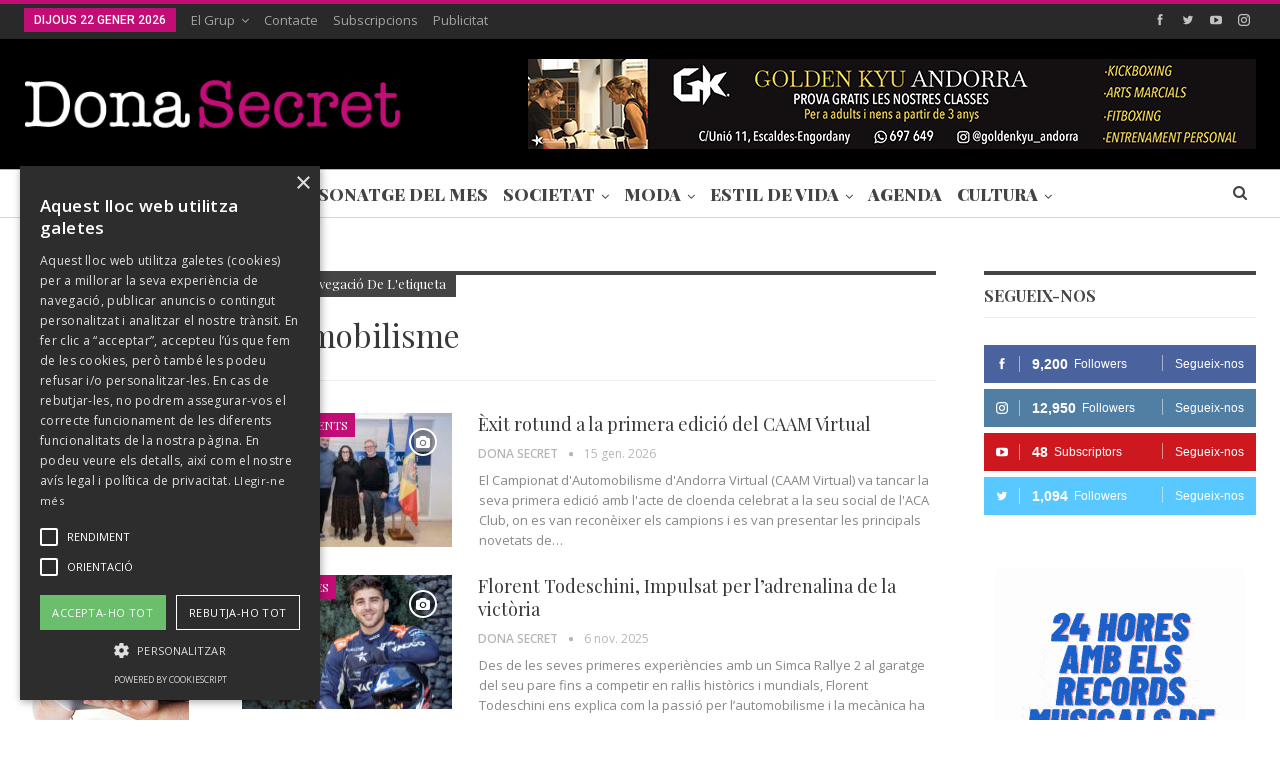

--- FILE ---
content_type: text/html; charset=UTF-8
request_url: https://www.donasecret.com/tag/automobilisme/
body_size: 15047
content:
	<!DOCTYPE html>
		<!--[if IE 8]>
	<html class="ie ie8" lang="ca"> <![endif]-->
	<!--[if IE 9]>
	<html class="ie ie9" lang="ca"> <![endif]-->
	<!--[if gt IE 9]><!-->
<html lang="ca"> <!--<![endif]-->
	<head>
				<meta charset="UTF-8">
		<meta http-equiv="X-UA-Compatible" content="IE=edge">
		<meta name="viewport" content="width=device-width, initial-scale=1.0">
		<link rel="pingback" href="https://www.donasecret.com/xmlrpc.php"/>

		<title>Arxius de Automobilisme - Dona Secret</title>

<!-- This site is optimized with the Yoast SEO plugin v11.2.1 - https://yoast.com/wordpress/plugins/seo/ -->
<link rel="canonical" href="https://www.donasecret.com/tag/automobilisme/" />
<meta property="og:locale" content="ca_ES" />
<meta property="og:type" content="object" />
<meta property="og:title" content="Arxius de Automobilisme - Dona Secret" />
<meta property="og:url" content="https://www.donasecret.com/tag/automobilisme/" />
<meta property="og:site_name" content="Dona Secret" />
<meta name="twitter:card" content="summary_large_image" />
<meta name="twitter:title" content="Arxius de Automobilisme - Dona Secret" />
<meta name="twitter:site" content="@DonaSecret" />
<script type='application/ld+json' class='yoast-schema-graph yoast-schema-graph--main'>{"@context":"https://schema.org","@graph":[{"@type":"Organization","@id":"https://www.donasecret.com/#organization","name":"Dona Secret","url":"https://www.donasecret.com/","sameAs":["https://www.facebook.com/donasecret","https://www.instagram.com/donasecret","https://www.youtube.com/channel/UCOFD-VM4ZX0Vjm9HR8hajKg","https://twitter.com/DonaSecret"],"logo":{"@type":"ImageObject","@id":"https://www.donasecret.com/#logo","url":"https://www.donasecret.com/wp-content/uploads/2018/01/logo.png","width":355,"height":58,"caption":"Dona Secret"},"image":{"@id":"https://www.donasecret.com/#logo"}},{"@type":"WebSite","@id":"https://www.donasecret.com/#website","url":"https://www.donasecret.com/","name":"Dona Secret","publisher":{"@id":"https://www.donasecret.com/#organization"},"potentialAction":{"@type":"SearchAction","target":"https://www.donasecret.com/?s={search_term_string}","query-input":"required name=search_term_string"}},{"@type":"CollectionPage","@id":"https://www.donasecret.com/tag/automobilisme/#webpage","url":"https://www.donasecret.com/tag/automobilisme/","inLanguage":"ca","name":"Arxius de Automobilisme - Dona Secret","isPartOf":{"@id":"https://www.donasecret.com/#website"}}]}</script>
<!-- / Yoast SEO plugin. -->

<link rel='dns-prefetch' href='//fonts.googleapis.com' />
<link rel='dns-prefetch' href='//s.w.org' />
<link rel="alternate" type="application/rss+xml" title="Dona Secret &raquo; canal d&#039;informació" href="https://www.donasecret.com/feed/" />
<link rel="alternate" type="application/rss+xml" title="Dona Secret &raquo; Canal dels comentaris" href="https://www.donasecret.com/comments/feed/" />
<link rel="alternate" type="application/rss+xml" title="Dona Secret &raquo; Automobilisme Canal de les etiquetes" href="https://www.donasecret.com/tag/automobilisme/feed/" />
		<script type="text/javascript">
			window._wpemojiSettings = {"baseUrl":"https:\/\/s.w.org\/images\/core\/emoji\/11\/72x72\/","ext":".png","svgUrl":"https:\/\/s.w.org\/images\/core\/emoji\/11\/svg\/","svgExt":".svg","source":{"concatemoji":"https:\/\/www.donasecret.com\/wp-includes\/js\/wp-emoji-release.min.js?ver=4.9.28"}};
			!function(e,a,t){var n,r,o,i=a.createElement("canvas"),p=i.getContext&&i.getContext("2d");function s(e,t){var a=String.fromCharCode;p.clearRect(0,0,i.width,i.height),p.fillText(a.apply(this,e),0,0);e=i.toDataURL();return p.clearRect(0,0,i.width,i.height),p.fillText(a.apply(this,t),0,0),e===i.toDataURL()}function c(e){var t=a.createElement("script");t.src=e,t.defer=t.type="text/javascript",a.getElementsByTagName("head")[0].appendChild(t)}for(o=Array("flag","emoji"),t.supports={everything:!0,everythingExceptFlag:!0},r=0;r<o.length;r++)t.supports[o[r]]=function(e){if(!p||!p.fillText)return!1;switch(p.textBaseline="top",p.font="600 32px Arial",e){case"flag":return s([55356,56826,55356,56819],[55356,56826,8203,55356,56819])?!1:!s([55356,57332,56128,56423,56128,56418,56128,56421,56128,56430,56128,56423,56128,56447],[55356,57332,8203,56128,56423,8203,56128,56418,8203,56128,56421,8203,56128,56430,8203,56128,56423,8203,56128,56447]);case"emoji":return!s([55358,56760,9792,65039],[55358,56760,8203,9792,65039])}return!1}(o[r]),t.supports.everything=t.supports.everything&&t.supports[o[r]],"flag"!==o[r]&&(t.supports.everythingExceptFlag=t.supports.everythingExceptFlag&&t.supports[o[r]]);t.supports.everythingExceptFlag=t.supports.everythingExceptFlag&&!t.supports.flag,t.DOMReady=!1,t.readyCallback=function(){t.DOMReady=!0},t.supports.everything||(n=function(){t.readyCallback()},a.addEventListener?(a.addEventListener("DOMContentLoaded",n,!1),e.addEventListener("load",n,!1)):(e.attachEvent("onload",n),a.attachEvent("onreadystatechange",function(){"complete"===a.readyState&&t.readyCallback()})),(n=t.source||{}).concatemoji?c(n.concatemoji):n.wpemoji&&n.twemoji&&(c(n.twemoji),c(n.wpemoji)))}(window,document,window._wpemojiSettings);
		</script>
		<style type="text/css">
img.wp-smiley,
img.emoji {
	display: inline !important;
	border: none !important;
	box-shadow: none !important;
	height: 1em !important;
	width: 1em !important;
	margin: 0 .07em !important;
	vertical-align: -0.1em !important;
	background: none !important;
	padding: 0 !important;
}
</style>
<link rel='stylesheet' id='sb_instagram_styles-css'  href='https://www.donasecret.com/wp-content/plugins/instagram-feed/css/sb-instagram-2-2.min.css?ver=2.4.6' type='text/css' media='all' />
<link rel='stylesheet' id='contact-form-7-css'  href='https://www.donasecret.com/wp-content/plugins/contact-form-7/includes/css/styles.css?ver=5.1.3' type='text/css' media='all' />
<link rel='stylesheet' id='better-framework-main-fonts-css'  href='https://fonts.googleapis.com/css?family=Open+Sans:400,600%7CPlayfair+Display:400,900,700%7CRoboto:400,500' type='text/css' media='all' />
<script type='text/javascript' src='https://www.donasecret.com/wp-includes/js/jquery/jquery.js?ver=1.12.4'></script>
<script type='text/javascript' src='https://www.donasecret.com/wp-includes/js/jquery/jquery-migrate.min.js?ver=1.4.1'></script>
<!--[if lt IE 9]>
<script type='text/javascript' src='https://www.donasecret.com/wp-content/themes/publisher/includes/libs/better-framework/assets/js/html5shiv.min.js?ver=3.10.15'></script>
<![endif]-->
<!--[if lt IE 9]>
<script type='text/javascript' src='https://www.donasecret.com/wp-content/themes/publisher/includes/libs/better-framework/assets/js/respond.min.js?ver=3.10.15'></script>
<![endif]-->
<link rel='https://api.w.org/' href='https://www.donasecret.com/wp-json/' />
<link rel="EditURI" type="application/rsd+xml" title="RSD" href="https://www.donasecret.com/xmlrpc.php?rsd" />
<link rel="wlwmanifest" type="application/wlwmanifest+xml" href="https://www.donasecret.com/wp-includes/wlwmanifest.xml" /> 
<meta name="generator" content="WordPress 4.9.28" />
<script type="text/javascript" charset="UTF-8" src="//cdn.cookie-script.com/s/76aff916d1a70f37e2fd227fd571b647.js"></script>


<!-- Google tag (gtag.js) -->
<script async src="https://www.googletagmanager.com/gtag/js?id=G-JFDJRLYTR9"></script>
<script>
  window.dataLayer = window.dataLayer || [];
  function gtag(){dataLayer.push(arguments);}
  gtag('js', new Date());

  gtag('config', 'G-JFDJRLYTR9');
</script>

			<link rel="shortcut icon" href="https://www.donasecret.com/wp-content/uploads/2017/12/favicon.ico">			<link rel="apple-touch-icon" href="https://www.donasecret.com/wp-content/uploads/2017/12/57.png">			<link rel="apple-touch-icon" sizes="114x114" href="https://www.donasecret.com/wp-content/uploads/2017/12/114.png">			<link rel="apple-touch-icon" sizes="72x72" href="https://www.donasecret.com/wp-content/uploads/2017/12/72.png">			<link rel="apple-touch-icon" sizes="144x144" href="https://www.donasecret.com/wp-content/uploads/2017/12/144.png"><meta name="generator" content="Powered by WPBakery Page Builder - drag and drop page builder for WordPress."/>
<!--[if lte IE 9]><link rel="stylesheet" type="text/css" href="https://www.donasecret.com/wp-content/plugins/js_composer/assets/css/vc_lte_ie9.min.css" media="screen"><![endif]--><script type="application/ld+json">{
    "@context": "http:\/\/schema.org\/",
    "@type": "organization",
    "@id": "#organization",
    "logo": {
        "@type": "ImageObject",
        "url": "https:\/\/www.donasecret.com\/wp-content\/uploads\/2018\/01\/logo-1.png"
    },
    "url": "https:\/\/www.donasecret.com\/",
    "name": "Dona Secret",
    "description": "Revista Dona Secret"
}</script>
<script type="application/ld+json">{
    "@context": "http:\/\/schema.org\/",
    "@type": "WebSite",
    "name": "Dona Secret",
    "alternateName": "Revista Dona Secret",
    "url": "https:\/\/www.donasecret.com\/"
}</script>
<link rel='stylesheet' id='bf-minifed-css-1' href='https://www.donasecret.com/wp-content/bs-booster-cache/593332cf21d1cf513fdf402906a4683c.css' type='text/css' media='all' />
<link rel='stylesheet' id='7.6.2-1768909413' href='https://www.donasecret.com/wp-content/bs-booster-cache/70f34fe36dc7c06a16d82708284ebb30.css' type='text/css' media='all' />

<!-- BetterFramework Head Inline CSS -->
<style>
.archive-title .actions-container {
    display: none;
}


.main-menu>li>a {
    padding: 0 5px;
}

</style>
<!-- /BetterFramework Head Inline CSS-->
<noscript><style type="text/css"> .wpb_animate_when_almost_visible { opacity: 1; }</style></noscript>	</head>

<body class="archive tag tag-automobilisme tag-8274 bs-theme bs-publisher bs-publisher-pure-magazine active-light-box active-top-line ltr close-rh page-layout-3-col-4 full-width active-sticky-sidebar main-menu-sticky-smart active-ajax-search  bs-hide-ha wpb-js-composer js-comp-ver-5.4.5 vc_responsive bs-ll-a" dir="ltr">
		<div class="main-wrap content-main-wrap">
			<header id="header" class="site-header header-style-2 full-width" itemscope="itemscope" itemtype="https://schema.org/WPHeader">

		<section class="topbar topbar-style-1 hidden-xs hidden-xs">
	<div class="content-wrap">
		<div class="container">
			<div class="topbar-inner clearfix">

									<div class="section-links">
								<div  class="  better-studio-shortcode bsc-clearfix better-social-counter style-button not-colored in-4-col">
						<ul class="social-list bsc-clearfix"><li class="social-item facebook"><a href = "https://www.facebook.com/483228928506890" target = "_blank" > <i class="item-icon bsfi-facebook" ></i><span class="item-title" > Followers </span> </a> </li> <li class="social-item twitter"><a href = "https://twitter.com/donasecret" target = "_blank" > <i class="item-icon bsfi-twitter" ></i><span class="item-title" > Followers </span> </a> </li> <li class="social-item youtube"><a href = "https://youtube.com/channel/UCOFD-VM4ZX0Vjm9HR8hajKg/" target = "_blank" > <i class="item-icon bsfi-youtube" ></i><span class="item-title" > Subscriptors </span> </a> </li> <li class="social-item instagram"><a href = "https://instagram.com/donasecret" target = "_blank" > <i class="item-icon bsfi-instagram" ></i><span class="item-title" > Followers </span> </a> </li> 			</ul>
		</div>
							</div>
				
				<div class="section-menu">
						<div id="menu-top" class="menu top-menu-wrapper" role="navigation" itemscope="itemscope" itemtype="https://schema.org/SiteNavigationElement">
		<nav class="top-menu-container">

			<ul id="top-navigation" class="top-menu menu clearfix bsm-pure">
									<li id="topbar-date" class="menu-item menu-item-date">
					<span
						class="topbar-date">dijous 22 gener 2026</span>
					</li>
					<li id="menu-item-417" class="menu-item menu-item-type-post_type menu-item-object-page menu-item-has-children better-anim-fade menu-item-417"><a href="https://www.donasecret.com/el-grup/">El Grup</a>
<ul class="sub-menu">
	<li id="menu-item-2388" class="menu-item menu-item-type-custom menu-item-object-custom menu-item-has-children better-anim-fade menu-item-2388"><a href="#">Unitat Editorial</a>
	<ul class="sub-menu">
		<li id="menu-item-2389" class="menu-item menu-item-type-post_type menu-item-object-page better-anim-fade menu-item-2389"><a href="https://www.donasecret.com/donasecret/">Dona Secret</a></li>
		<li id="menu-item-2384" class="menu-item menu-item-type-post_type menu-item-object-page better-anim-fade menu-item-2384"><a href="https://www.donasecret.com/la-guia/">La Guia</a></li>
		<li id="menu-item-2383" class="menu-item menu-item-type-post_type menu-item-object-page better-anim-fade menu-item-2383"><a href="https://www.donasecret.com/business-andorra/">Business Andorra</a></li>
		<li id="menu-item-2382" class="menu-item menu-item-type-post_type menu-item-object-page better-anim-fade menu-item-2382"><a href="https://www.donasecret.com/ideal-estate/">Ideal Estate</a></li>
	</ul>
</li>
	<li id="menu-item-2390" class="menu-item menu-item-type-custom menu-item-object-custom menu-item-has-children better-anim-fade menu-item-2390"><a href="#">Unitat de Comèstica</a>
	<ul class="sub-menu">
		<li id="menu-item-2530" class="menu-item menu-item-type-post_type menu-item-object-page better-anim-fade menu-item-2530"><a href="https://www.donasecret.com/eau-andorra-perfum-andorra/">Perfumeria</a></li>
	</ul>
</li>
</ul>
</li>
<li id="menu-item-131" class="menu-item menu-item-type-post_type menu-item-object-page better-anim-fade menu-item-131"><a href="https://www.donasecret.com/contacte/">Contacte</a></li>
<li id="menu-item-283" class="menu-item menu-item-type-post_type menu-item-object-page better-anim-fade menu-item-283"><a href="https://www.donasecret.com/subscripcions/">Subscripcions</a></li>
<li id="menu-item-274" class="menu-item menu-item-type-post_type menu-item-object-page better-anim-fade menu-item-274"><a href="https://www.donasecret.com/publicitat/">Publicitat</a></li>
			</ul>

		</nav>
	</div>
				</div>
			</div>
		</div>
	</div>
</section>
		<div class="header-inner">
			<div class="content-wrap">
				<div class="container">
					<div class="row">
						<div class="row-height">
							<div class="logo-col col-xs-4">
								<div class="col-inside">
									<div id="site-branding" class="site-branding">
	<p  id="site-title" class="logo h1 img-logo">
	<a href="https://www.donasecret.com/" itemprop="url" rel="home">
					<img id="site-logo" src="https://www.donasecret.com/wp-content/uploads/2018/01/logo-1.png"
			     alt="Dona Secret"  data-bsrjs="https://www.donasecret.com/wp-content/uploads/2018/01/logox2.png"  />

			<span class="site-title">Dona Secret - Revista Dona Secret</span>
				</a>
</p>
</div><!-- .site-branding -->
								</div>
							</div>
															<div class="sidebar-col col-xs-8">
									<div class="col-inside">
										<aside id="sidebar" class="sidebar" role="complementary" itemscope="itemscope" itemtype="https://schema.org/WPSideBar">
											<div class="oyguwcbimz oyguwcbimz-clearfix oyguwcbimz-pubadban oyguwcbimz-show-desktop oyguwcbimz-show-tablet-portrait oyguwcbimz-show-tablet-landscape oyguwcbimz-show-phone oyguwcbimz-loc-header_aside_logo oyguwcbimz-align-right oyguwcbimz-column-1"><div id="oyguwcbimz-23077-1761934361" class="oyguwcbimz-container oyguwcbimz-type-image " itemscope="" itemtype="https://schema.org/WPAdBlock" data-adid="23077" data-type="image"><a itemprop="url" class="oyguwcbimz-link" href="https://andorra.goldenkyu.com/" target="_blank" ><img class="oyguwcbimz-image" src="https://www.donasecret.com/wp-content/uploads/2024/02/BANNER-GK_2_2.jpg" alt="728 x 90 GK" /></a></div></div>										</aside>
									</div>
								</div>
														</div>
					</div>
				</div>
			</div>
		</div>

		<div id="menu-main" class="menu main-menu-wrapper show-search-item menu-actions-btn-width-1" role="navigation" itemscope="itemscope" itemtype="https://schema.org/SiteNavigationElement">
	<div class="main-menu-inner">
		<div class="content-wrap">
			<div class="container">

				<nav class="main-menu-container">
					<ul id="main-navigation" class="main-menu menu bsm-pure clearfix">
						<li id="menu-item-14396" class="menu-item menu-item-type-custom menu-item-object-custom better-anim-fade menu-item-14396"><a href="https://www.donasecret.com/portades-versio-digital">Portades</a></li>
<li id="menu-item-190" class="menu-item menu-item-type-taxonomy menu-item-object-category menu-term-22 better-anim-fade menu-item-190"><a href="https://www.donasecret.com/category/entrevistes/">Entrevistes</a></li>
<li id="menu-item-206" class="menu-item menu-item-type-taxonomy menu-item-object-category menu-term-25 better-anim-fade menu-item-206"><a href="https://www.donasecret.com/category/personatge-del-mes/">Personatge del Mes</a></li>
<li id="menu-item-207" class="menu-item menu-item-type-taxonomy menu-item-object-category menu-item-has-children menu-term-24 better-anim-fade menu-item-207"><a href="https://www.donasecret.com/category/societat/">Societat</a>
<ul class="sub-menu">
	<li id="menu-item-208" class="menu-item menu-item-type-taxonomy menu-item-object-category menu-term-27 better-anim-fade menu-item-208"><a href="https://www.donasecret.com/category/societat/celebracions/">Celebracions</a></li>
	<li id="menu-item-209" class="menu-item menu-item-type-taxonomy menu-item-object-category menu-term-26 better-anim-fade menu-item-209"><a href="https://www.donasecret.com/category/societat/esdeveniments/">Esdeveniments</a></li>
	<li id="menu-item-210" class="menu-item menu-item-type-taxonomy menu-item-object-category menu-term-28 better-anim-fade menu-item-210"><a href="https://www.donasecret.com/category/societat/flash-social/">Flash Social</a></li>
</ul>
</li>
<li id="menu-item-201" class="menu-item menu-item-type-taxonomy menu-item-object-category menu-item-has-children menu-term-30 better-anim-fade menu-item-201"><a href="https://www.donasecret.com/category/moda/">Moda</a>
<ul class="sub-menu">
	<li id="menu-item-202" class="menu-item menu-item-type-taxonomy menu-item-object-category menu-term-31 better-anim-fade menu-item-202"><a href="https://www.donasecret.com/category/moda/dona/">Dona</a></li>
	<li id="menu-item-203" class="menu-item menu-item-type-taxonomy menu-item-object-category menu-term-32 better-anim-fade menu-item-203"><a href="https://www.donasecret.com/category/moda/home/">Home</a></li>
	<li id="menu-item-2517" class="menu-item menu-item-type-taxonomy menu-item-object-category menu-term-68 better-anim-fade menu-item-2517"><a href="https://www.donasecret.com/category/moda/passarelles/">Passarel·les</a></li>
</ul>
</li>
<li id="menu-item-191" class="menu-item menu-item-type-taxonomy menu-item-object-category menu-item-has-children menu-term-35 better-anim-fade menu-item-191"><a href="https://www.donasecret.com/category/estil-de-vida/">Estil de Vida</a>
<ul class="sub-menu">
	<li id="menu-item-192" class="menu-item menu-item-type-taxonomy menu-item-object-category menu-term-41 better-anim-fade menu-item-192"><a href="https://www.donasecret.com/category/estil-de-vida/avui-sortim/">Avui Sortim</a></li>
	<li id="menu-item-193" class="menu-item menu-item-type-taxonomy menu-item-object-category menu-term-37 better-anim-fade menu-item-193"><a href="https://www.donasecret.com/category/estil-de-vida/bellesa/">Bellesa</a></li>
	<li id="menu-item-194" class="menu-item menu-item-type-taxonomy menu-item-object-category menu-term-38 better-anim-fade menu-item-194"><a href="https://www.donasecret.com/category/estil-de-vida/llar/">Llar</a></li>
	<li id="menu-item-195" class="menu-item menu-item-type-taxonomy menu-item-object-category menu-term-43 better-anim-fade menu-item-195"><a href="https://www.donasecret.com/category/estil-de-vida/motor/">Motor</a></li>
	<li id="menu-item-196" class="menu-item menu-item-type-taxonomy menu-item-object-category menu-term-42 better-anim-fade menu-item-196"><a href="https://www.donasecret.com/category/estil-de-vida/noves-tecnologies/">Noves Tecnologies</a></li>
	<li id="menu-item-197" class="menu-item menu-item-type-taxonomy menu-item-object-category menu-term-39 better-anim-fade menu-item-197"><a href="https://www.donasecret.com/category/estil-de-vida/gastronomia/">Gastronomia</a></li>
	<li id="menu-item-198" class="menu-item menu-item-type-taxonomy menu-item-object-category menu-term-36 better-anim-fade menu-item-198"><a href="https://www.donasecret.com/category/estil-de-vida/salut/">Salut</a></li>
	<li id="menu-item-14397" class="menu-item menu-item-type-taxonomy menu-item-object-category menu-term-4665 better-anim-fade menu-item-14397"><a href="https://www.donasecret.com/category/estil-de-vida/shopping/">Shopping</a></li>
	<li id="menu-item-199" class="menu-item menu-item-type-taxonomy menu-item-object-category menu-term-40 better-anim-fade menu-item-199"><a href="https://www.donasecret.com/category/estil-de-vida/viatges/">Viatges</a></li>
	<li id="menu-item-211" class="menu-item menu-item-type-taxonomy menu-item-object-category menu-term-46 better-anim-fade menu-item-211"><a href="https://www.donasecret.com/category/horoscop/">Horòscop</a></li>
</ul>
</li>
<li id="menu-item-189" class="menu-item menu-item-type-taxonomy menu-item-object-category menu-term-44 better-anim-fade menu-item-189"><a href="https://www.donasecret.com/category/agenda/">Agenda</a></li>
<li id="menu-item-14398" class="menu-item menu-item-type-taxonomy menu-item-object-category menu-item-has-children menu-term-4666 better-anim-fade menu-item-14398"><a href="https://www.donasecret.com/category/cultura/">Cultura</a>
<ul class="sub-menu">
	<li id="menu-item-14399" class="menu-item menu-item-type-taxonomy menu-item-object-category menu-term-4669 better-anim-fade menu-item-14399"><a href="https://www.donasecret.com/category/cultura/auditori-nacional/">Auditori Nacional</a></li>
	<li id="menu-item-14400" class="menu-item menu-item-type-taxonomy menu-item-object-category menu-term-4670 better-anim-fade menu-item-14400"><a href="https://www.donasecret.com/category/cultura/itineraris/">Itineraris</a></li>
	<li id="menu-item-14401" class="menu-item menu-item-type-taxonomy menu-item-object-category menu-term-4667 better-anim-fade menu-item-14401"><a href="https://www.donasecret.com/category/cultura/museus/">Museus</a></li>
	<li id="menu-item-14402" class="menu-item menu-item-type-taxonomy menu-item-object-category menu-term-4668 better-anim-fade menu-item-14402"><a href="https://www.donasecret.com/category/cultura/romanic/">Romànic</a></li>
</ul>
</li>
<li id="menu-item-50386" class="menu-item menu-item-type-custom menu-item-object-custom menu-item-has-children hidden-lg hidden-md hidden-sm hidden-xs better-anim-fade menu-item-50386"><a href="#">TV</a>
<ul class="sub-menu">
	<li id="menu-item-50388" class="menu-item menu-item-type-post_type menu-item-object-page better-anim-fade menu-item-50388"><a href="https://www.donasecret.com/?page_id=50370">Andorra és Cultura</a></li>
	<li id="menu-item-50390" class="menu-item menu-item-type-post_type menu-item-object-page better-anim-fade menu-item-50390"><a href="https://www.donasecret.com/?page_id=50362">Andorra és Gastronomia</a></li>
	<li id="menu-item-50389" class="menu-item menu-item-type-post_type menu-item-object-page better-anim-fade menu-item-50389"><a href="https://www.donasecret.com/?page_id=50367">Andorra és Parròquies</a></li>
	<li id="menu-item-50391" class="menu-item menu-item-type-post_type menu-item-object-page better-anim-fade menu-item-50391"><a href="https://www.donasecret.com/?page_id=50343">Especial Eleccions 2023</a></li>
	<li id="menu-item-50387" class="menu-item menu-item-type-post_type menu-item-object-page better-anim-fade menu-item-50387"><a href="https://www.donasecret.com/?page_id=50381">Directes</a></li>
</ul>
</li>
					</ul><!-- #main-navigation -->
											<div class="menu-action-buttons width-1">
															<div class="search-container close">
									<span class="search-handler"><i class="fa fa-search"></i></span>

									<div class="search-box clearfix">
										<form role="search" method="get" class="search-form clearfix" action="https://www.donasecret.com">
	<input type="search" class="search-field"
	       placeholder="Cercar..."
	       value="" name="s"
	       title="Cercar:"
	       autocomplete="off">
	<input type="submit" class="search-submit" value="Cercar">
</form><!-- .search-form -->
									</div>
								</div>
														</div>
										</nav><!-- .main-menu-container -->

			</div>
		</div>
	</div>
</div><!-- .menu -->
	</header><!-- .header -->
	<div class="rh-header clearfix dark deferred-block-exclude">
		<div class="rh-container clearfix">

			<div class="menu-container close">
				<span class="menu-handler"><span class="lines"></span></span>
			</div><!-- .menu-container -->

			<div class="logo-container rh-img-logo">
				<a href="https://www.donasecret.com/" itemprop="url" rel="home">
											<img src="https://www.donasecret.com/wp-content/uploads/2017/12/Sans-titre-1-2.png"
						     alt="Dona Secret"  data-bsrjs="https://www.donasecret.com/wp-content/uploads/2017/12/logo2x.png"  />				</a>
			</div><!-- .logo-container -->
		</div><!-- .rh-container -->
	</div><!-- .rh-header -->
<nav role="navigation" aria-label="Breadcrumbs" class="bf-breadcrumb clearfix bc-top-style"><div class="content-wrap"><div class="container bf-breadcrumb-container"><ul class="bf-breadcrumb-items" itemscope itemtype="http://schema.org/BreadcrumbList"><meta name="numberOfItems" content="2" /><meta name="itemListOrder" content="Ascending" /><li itemprop="itemListElement" itemscope itemtype="http://schema.org/ListItem" class="bf-breadcrumb-item bf-breadcrumb-begin"><a itemprop="item" href="https://www.donasecret.com" rel="home""><span itemprop='name'>Inici</span><meta itemprop="position" content="1" /></a></li><li itemprop="itemListElement" itemscope itemtype="http://schema.org/ListItem" class="bf-breadcrumb-item bf-breadcrumb-end"><span itemprop='name'>Automobilisme</span><meta itemprop="position" content="2" /><meta itemprop="item" content="https://www.donasecret.com/tag/automobilisme/"/></li></ul></div></div></nav><div class="content-wrap">
		<main id="content" class="content-container">

		<div class="container layout-3-col layout-3-col-4 container layout-bc-before">
			<div class="row main-section">
										<div class="col-sm-7 content-column">
							<section class="archive-title tag-title with-action">
	<div class="pre-title"><span> 25/5000 Navegació de l'etiqueta</span></div>

	<div class="actions-container">
		<a class="rss-link" href="https://www.donasecret.com/tag/automobilisme/feed/"><i class="fa fa-rss"></i></a>
	</div>

	<h1 class="page-heading"><span class="h-title">Automobilisme</span></h1>

	</section>
	<div class="listing listing-blog listing-blog-1 clearfix  columns-1">
		<article class="post-59239 type-post format-gallery has-post-thumbnail   listing-item listing-item-blog  listing-item-blog-1 main-term-26 bsw-6 ">
		<div class="item-inner clearfix">
							<div class="featured clearfix">
					<div class="term-badges floated"><span class="term-badge term-26"><a href="https://www.donasecret.com/category/societat/esdeveniments/">Esdeveniments</a></span></div>					<a  title="Èxit rotund a la primera edició del CAAM Virtual" data-src="https://www.donasecret.com/wp-content/uploads/2026/01/ACA-11-210x136.jpg" data-bs-srcset="{&quot;baseurl&quot;:&quot;https:\/\/www.donasecret.com\/wp-content\/uploads\/2026\/01\/&quot;,&quot;sizes&quot;:{&quot;86&quot;:&quot;ACA-11-86x64.jpg&quot;,&quot;210&quot;:&quot;ACA-11-210x136.jpg&quot;,&quot;279&quot;:&quot;ACA-11-279x220.jpg&quot;,&quot;357&quot;:&quot;ACA-11-357x210.jpg&quot;,&quot;750&quot;:&quot;ACA-11-750x430.jpg&quot;,&quot;1000&quot;:&quot;ACA-11.jpg&quot;}}"							class="img-holder" href="https://www.donasecret.com/societat/esdeveniments/exit-rotund-a-la-primera-edicio-del-caam-virtual/"></a>
					<span class="format-icon format-gallery"><i class="fa fa-camera"></i></span>				</div>
			<h2 class="title">			<a href="https://www.donasecret.com/societat/esdeveniments/exit-rotund-a-la-primera-edicio-del-caam-virtual/" class="post-url post-title">
				Èxit rotund a la primera edició del CAAM Virtual			</a>
			</h2>		<div class="post-meta">

							<a href="https://www.donasecret.com/author/donaweb/"
				   title="Articles del autor"
				   class="post-author-a">
					<i class="post-author author">
						Dona Secret					</i>
				</a>
							<span class="time"><time class="post-published updated"
				                         datetime="2026-01-15T16:58:15+00:00">15 gen. 2026</time></span>
						</div>
						<div class="post-summary">
					El Campionat d'Automobilisme d'Andorra Virtual (CAAM Virtual) va tancar la seva primera edició amb l'acte de cloenda celebrat a la seu social de l'ACA Club, on es van reconèixer els campions i es van presentar les principals novetats de&hellip;				</div>
						</div>
	</article>
	<article class="post-58936 type-post format-gallery has-post-thumbnail   listing-item listing-item-blog  listing-item-blog-1 main-term-22 bsw-6 ">
		<div class="item-inner clearfix">
							<div class="featured clearfix">
					<div class="term-badges floated"><span class="term-badge term-22"><a href="https://www.donasecret.com/category/entrevistes/">Entrevistes</a></span></div>					<a  title="Florent Todeschini, Impulsat per l&#8217;adrenalina de la victòria" data-src="https://www.donasecret.com/wp-content/uploads/2025/11/Florent-Todeschini_DS-6853-210x136.jpg" data-bs-srcset="{&quot;baseurl&quot;:&quot;https:\/\/www.donasecret.com\/wp-content\/uploads\/2025\/11\/&quot;,&quot;sizes&quot;:{&quot;86&quot;:&quot;Florent-Todeschini_DS-6853-86x64.jpg&quot;,&quot;210&quot;:&quot;Florent-Todeschini_DS-6853-210x136.jpg&quot;,&quot;279&quot;:&quot;Florent-Todeschini_DS-6853-279x220.jpg&quot;,&quot;357&quot;:&quot;Florent-Todeschini_DS-6853-357x210.jpg&quot;,&quot;750&quot;:&quot;Florent-Todeschini_DS-6853-750x430.jpg&quot;,&quot;1000&quot;:&quot;Florent-Todeschini_DS-6853.jpg&quot;}}"							class="img-holder" href="https://www.donasecret.com/entrevistes/florent-todeschini-impulsat-per-ladrenalina-de-la-victoria/"></a>
					<span class="format-icon format-gallery"><i class="fa fa-camera"></i></span>				</div>
			<h2 class="title">			<a href="https://www.donasecret.com/entrevistes/florent-todeschini-impulsat-per-ladrenalina-de-la-victoria/" class="post-url post-title">
				Florent Todeschini, Impulsat per l&#8217;adrenalina de la victòria			</a>
			</h2>		<div class="post-meta">

							<a href="https://www.donasecret.com/author/donaweb/"
				   title="Articles del autor"
				   class="post-author-a">
					<i class="post-author author">
						Dona Secret					</i>
				</a>
							<span class="time"><time class="post-published updated"
				                         datetime="2025-11-06T13:03:32+00:00">6 nov. 2025</time></span>
						</div>
						<div class="post-summary">
					Des de les seves primeres experiències amb un Simca Rallye 2 al garatge del seu pare fins a competir en ral·lis històrics i mundials, Florent Todeschini ens explica com la passió per l’automobilisme i la mecànica ha marcat cada etapa de la&hellip;				</div>
						</div>
	</article>
	<article class="post-58982 type-post format-gallery has-post-thumbnail   listing-item listing-item-blog  listing-item-blog-1 main-term-12838 bsw-6 ">
		<div class="item-inner clearfix">
							<div class="featured clearfix">
					<div class="term-badges floated"><span class="term-badge term-12838"><a href="https://www.donasecret.com/category/esports/">esports</a></span></div>					<a  title="Velocitat i emoció a la Pujada a la Peguera" data-src="https://www.donasecret.com/wp-content/uploads/2025/11/03_ACA2025_Peguera_podis_03_SPORT-210x136.jpg" data-bs-srcset="{&quot;baseurl&quot;:&quot;https:\/\/www.donasecret.com\/wp-content\/uploads\/2025\/11\/&quot;,&quot;sizes&quot;:{&quot;86&quot;:&quot;03_ACA2025_Peguera_podis_03_SPORT-86x64.jpg&quot;,&quot;210&quot;:&quot;03_ACA2025_Peguera_podis_03_SPORT-210x136.jpg&quot;,&quot;279&quot;:&quot;03_ACA2025_Peguera_podis_03_SPORT-279x220.jpg&quot;,&quot;357&quot;:&quot;03_ACA2025_Peguera_podis_03_SPORT-357x210.jpg&quot;,&quot;750&quot;:&quot;03_ACA2025_Peguera_podis_03_SPORT-750x430.jpg&quot;,&quot;1000&quot;:&quot;03_ACA2025_Peguera_podis_03_SPORT.jpg&quot;}}"							class="img-holder" href="https://www.donasecret.com/esports/velocitat-i-emocio-a-la-pujada-a-la-peguera/"></a>
					<span class="format-icon format-gallery"><i class="fa fa-camera"></i></span>				</div>
			<h2 class="title">			<a href="https://www.donasecret.com/esports/velocitat-i-emocio-a-la-pujada-a-la-peguera/" class="post-url post-title">
				Velocitat i emoció a la Pujada a la Peguera			</a>
			</h2>		<div class="post-meta">

							<a href="https://www.donasecret.com/author/donaweb/"
				   title="Articles del autor"
				   class="post-author-a">
					<i class="post-author author">
						Dona Secret					</i>
				</a>
							<span class="time"><time class="post-published updated"
				                         datetime="2025-11-06T11:16:57+00:00">6 nov. 2025</time></span>
						</div>
						<div class="post-summary">
					Amb un traçat exigent i unes condicions meteorològiques canviants, la Pujada a la Peguera va posar punt final al Campionat d’Andorra d’Automobilisme de Muntanya, deixant moments d’emoció i adrenalina entre els 38 pilots participants.				</div>
						</div>
	</article>
	<article class="post-35549 type-post format-gallery has-post-thumbnail   listing-item listing-item-blog  listing-item-blog-1 main-term-22 bsw-6 ">
		<div class="item-inner clearfix">
							<div class="featured clearfix">
					<div class="term-badges floated"><span class="term-badge term-22"><a href="https://www.donasecret.com/category/entrevistes/">Entrevistes</a></span></div>					<a  alt="Pol López" title="Pol López, el jove pilot que portarà la bandera andorrana a la Fórmula 4" data-src="https://www.donasecret.com/wp-content/uploads/2021/09/Dona-Secret-3C7A1969-210x136.jpg" data-bs-srcset="{&quot;baseurl&quot;:&quot;https:\/\/www.donasecret.com\/wp-content\/uploads\/2021\/09\/&quot;,&quot;sizes&quot;:{&quot;86&quot;:&quot;Dona-Secret-3C7A1969-86x64.jpg&quot;,&quot;210&quot;:&quot;Dona-Secret-3C7A1969-210x136.jpg&quot;,&quot;279&quot;:&quot;Dona-Secret-3C7A1969-279x220.jpg&quot;,&quot;357&quot;:&quot;Dona-Secret-3C7A1969-357x210.jpg&quot;,&quot;750&quot;:&quot;Dona-Secret-3C7A1969-750x430.jpg&quot;,&quot;1000&quot;:&quot;Dona-Secret-3C7A1969.jpg&quot;}}"							class="img-holder" href="https://www.donasecret.com/entrevistes/pol-lopez-formula-4/"></a>
					<span class="format-icon format-gallery"><i class="fa fa-camera"></i></span>				</div>
			<h2 class="title">			<a href="https://www.donasecret.com/entrevistes/pol-lopez-formula-4/" class="post-url post-title">
				Pol López, el jove pilot que portarà la bandera andorrana a la Fórmula 4			</a>
			</h2>		<div class="post-meta">

							<a href="https://www.donasecret.com/author/cesar/"
				   title="Articles del autor"
				   class="post-author-a">
					<i class="post-author author">
						César De Pablos					</i>
				</a>
							<span class="time"><time class="post-published updated"
				                         datetime="2021-09-08T12:00:23+00:00">8 set. 2021</time></span>
						</div>
						<div class="post-summary">
					Nascut el 16 de gener del 2004, a Sant Cugat del Vallès, el Pol López va descobrir aviat que la seva passió era l’automobilisme. Després d’iniciar formalment en el món del kàrting, el 2016, ha escalat molt ràpidament fins a la màxima&hellip;				</div>
						</div>
	</article>
	<article class="post-31170 type-post format-gallery has-post-thumbnail   listing-item listing-item-blog  listing-item-blog-1 main-term-22 bsw-6 ">
		<div class="item-inner clearfix">
							<div class="featured clearfix">
					<div class="term-badges floated"><span class="term-badge term-22"><a href="https://www.donasecret.com/category/entrevistes/">Entrevistes</a></span></div>					<a  alt="Raül Ferré" title="Raül Ferré, d’esquiador a campió d’automobilisme de muntanya" data-src="https://www.donasecret.com/wp-content/uploads/2021/01/20xxRFPresent3085-210x136.jpg" data-bs-srcset="{&quot;baseurl&quot;:&quot;https:\/\/www.donasecret.com\/wp-content\/uploads\/2021\/01\/&quot;,&quot;sizes&quot;:{&quot;86&quot;:&quot;20xxRFPresent3085-86x64.jpg&quot;,&quot;210&quot;:&quot;20xxRFPresent3085-210x136.jpg&quot;,&quot;279&quot;:&quot;20xxRFPresent3085-279x220.jpg&quot;,&quot;357&quot;:&quot;20xxRFPresent3085-357x210.jpg&quot;,&quot;750&quot;:&quot;20xxRFPresent3085-750x430.jpg&quot;,&quot;1000&quot;:&quot;20xxRFPresent3085.jpg&quot;}}"							class="img-holder" href="https://www.donasecret.com/entrevistes/raul-ferre-automobilisme-de-muntanya/"></a>
					<span class="format-icon format-gallery"><i class="fa fa-camera"></i></span>				</div>
			<h2 class="title">			<a href="https://www.donasecret.com/entrevistes/raul-ferre-automobilisme-de-muntanya/" class="post-url post-title">
				Raül Ferré, d’esquiador a campió d’automobilisme de muntanya			</a>
			</h2>		<div class="post-meta">

							<a href="https://www.donasecret.com/author/cesar/"
				   title="Articles del autor"
				   class="post-author-a">
					<i class="post-author author">
						César De Pablos					</i>
				</a>
							<span class="time"><time class="post-published updated"
				                         datetime="2021-01-05T21:00:51+00:00">5 gen. 2021</time></span>
						</div>
						<div class="post-summary">
					Nascut el 10 de desembre de 1997, a Andorra la Vella, Raül Ferré es va iniciar des de molt jove en el món de l’esquí, però la seva passió pel motor li ha permès explorar nous horitzons.				</div>
						</div>
	</article>
	</div>
							</div><!-- .content-column -->
												<div class="col-sm-3 sidebar-column sidebar-column-primary">
							<aside id="sidebar-primary-sidebar" class="sidebar" role="complementary" aria-label="Primary Sidebar Sidebar" itemscope="itemscope" itemtype="https://schema.org/WPSideBar">
	<div id="better-social-counter-2" class=" h-ni w-t primary-sidebar-widget widget widget_better-social-counter"><div class="section-heading sh-t2 sh-s1"><span class="h-text">SEGUEIX-NOS</span></div>		<div  class="  better-studio-shortcode bsc-clearfix better-social-counter style-style-11 colored in-4-col">
						<ul class="social-list bsc-clearfix"><li class="social-item facebook"><a href="https://www.facebook.com/483228928506890" class="item-link" target="_blank"><i class="item-icon bsfi-facebook"></i><span class="item-count">9,200</span><span class="item-title">Followers </span> <span class="item-join">Segueix-nos</span> </a> </li> <li class="social-item instagram"><a href="https://instagram.com/donasecret" class="item-link" target="_blank"><i class="item-icon bsfi-instagram"></i><span class="item-count">12,950</span><span class="item-title">Followers </span> <span class="item-join">Segueix-nos</span> </a> </li> <li class="social-item youtube"><a href="https://youtube.com/channel/UCOFD-VM4ZX0Vjm9HR8hajKg/" class="item-link" target="_blank"><i class="item-icon bsfi-youtube"></i><span class="item-count">48</span><span class="item-title">Subscriptors </span> <span class="item-join">Segueix-nos</span> </a> </li> <li class="social-item twitter"><a href="https://twitter.com/donasecret" class="item-link" target="_blank"><i class="item-icon bsfi-twitter"></i><span class="item-count">1,094</span><span class="item-title">Followers </span> <span class="item-join">Segueix-nos</span> </a> </li> 			</ul>
		</div>
		</div><div id="oyguwcbimz-6" class=" h-ni w-nt primary-sidebar-widget widget widget_oyguwcbimz"><div class="oyguwcbimz oyguwcbimz-clearfix  oyguwcbimz-align-center oyguwcbimz-column-1"><div id="oyguwcbimz-24126-2124685353" class="oyguwcbimz-container oyguwcbimz-type-image " itemscope="" itemtype="https://schema.org/WPAdBlock" data-adid="24126" data-type="image"><a itemprop="url" class="oyguwcbimz-link" href="http://www.radio24andorra.com" target="_blank" ><img class="oyguwcbimz-image" src="https://www.donasecret.com/wp-content/uploads/2022/07/gif_radio_24.gif" alt="250&#215;250 radio" /></a></div></div></div><div id="oyguwcbimz-7" class=" h-ni w-nt primary-sidebar-widget widget widget_oyguwcbimz"><div class="oyguwcbimz oyguwcbimz-clearfix  oyguwcbimz-align-center oyguwcbimz-column-1"><div id="oyguwcbimz-24406-1357021642" class="oyguwcbimz-container oyguwcbimz-type-image " itemscope="" itemtype="https://schema.org/WPAdBlock" data-adid="24406" data-type="image"><a itemprop="url" class="oyguwcbimz-link" href="https://www.bordaeulari.com" target="_blank" ><img class="oyguwcbimz-image" src="https://www.donasecret.com/wp-content/uploads/2021/03/BORDA_GIF_11.gif" alt="250 x 250 borda eulari" /></a></div></div></div><div id="bs-mix-listing-3-4-2" class=" h-ni w-t primary-sidebar-widget widget widget_bs-mix-listing-3-4"><div id="" class=" bs-listing bs-listing-listing-mix-3-4 bs-listing-single-tab pagination-animate">		<p class="section-heading sh-t2 sh-s1 main-term-none">

		
							<span class="h-text main-term-none main-link">
						 Destacats					</span>
			
		
		</p>
				<div class="bs-pagination-wrapper main-term-none next_prev bs-slider-first-item">
			<div class="listing listing-mix-3-4 clearfix ">
		<div class="item-inner">
			<div class="row-1">
					<div class="listing listing-modern-grid listing-modern-grid-3 clearfix columns-1 slider-overlay-simple-gr">
			<div class="post-59487 type-post format-gallery has-post-thumbnail  listing-item-1 listing-item listing-mg-item listing-mg-3-item main-term-22 bsw-300">
	<div class="item-content">
		<a  title="Toni Cruz: “La natura és el meu referent”" data-src="https://www.donasecret.com/wp-content/uploads/2026/01/WhatsApp-Image-2025-11-24-at-10.42.22-750x430.jpg" data-bs-srcset="{&quot;baseurl&quot;:&quot;https:\/\/www.donasecret.com\/wp-content\/uploads\/2026\/01\/&quot;,&quot;sizes&quot;:{&quot;210&quot;:&quot;WhatsApp-Image-2025-11-24-at-10.42.22-210x136.jpg&quot;,&quot;279&quot;:&quot;WhatsApp-Image-2025-11-24-at-10.42.22-279x220.jpg&quot;,&quot;357&quot;:&quot;WhatsApp-Image-2025-11-24-at-10.42.22-357x210.jpg&quot;,&quot;750&quot;:&quot;WhatsApp-Image-2025-11-24-at-10.42.22-750x430.jpg&quot;,&quot;1000&quot;:&quot;WhatsApp-Image-2025-11-24-at-10.42.22.jpg&quot;}}"				class="img-cont" href="https://www.donasecret.com/entrevistes/toni-cruz-la-natura-es-el-meu-referent/"></a>
		<span class="format-icon format-gallery"><i class="fa fa-camera"></i></span>		<div class="content-container">
			<div class="term-badges floated"><span class="term-badge term-22"><a href="https://www.donasecret.com/category/entrevistes/">Entrevistes</a></span></div><p class="title">			<a href="https://www.donasecret.com/entrevistes/toni-cruz-la-natura-es-el-meu-referent/" class="post-title post-url">
				Toni Cruz: “La natura és el meu referent”			</a>
			</p>		<div class="post-meta">

							<a href="https://www.donasecret.com/author/donaweb/"
				   title="Articles del autor"
				   class="post-author-a">
					<i class="post-author author">
						Dona Secret					</i>
				</a>
							<span class="time"><time class="post-published updated"
				                         datetime="2026-01-20T13:55:49+00:00">20 gen. 2026</time></span>
						</div>
				</div>
	</div>
	</div >
	</div>
			</div>
							<div class="row-2">
						<div class="listing listing-thumbnail listing-tb-1 clearfix columns-1">
		<div class="post-59459 type-post format-gallery has-post-thumbnail  listing-item-1 listing-item listing-item-thumbnail listing-item-tb-1 main-term-22">
	<div class="item-inner clearfix">
					<div class="featured featured-type-featured-image">
				<a  title="Charly Forés: “Soc molt polifacètic i no sabria quina faceta escollir”" data-src="https://www.donasecret.com/wp-content/uploads/2026/01/CHARLY-FORÉS-9821-86x64.jpg" data-bs-srcset="{&quot;baseurl&quot;:&quot;https:\/\/www.donasecret.com\/wp-content\/uploads\/2026\/01\/&quot;,&quot;sizes&quot;:{&quot;86&quot;:&quot;CHARLY-FOR\u00c9S-9821-86x64.jpg&quot;,&quot;210&quot;:&quot;CHARLY-FOR\u00c9S-9821-210x136.jpg&quot;,&quot;1000&quot;:&quot;CHARLY-FOR\u00c9S-9821.jpg&quot;}}"						class="img-holder" href="https://www.donasecret.com/entrevistes/charly-fores-soc-molt-polifacetic-i-no-sabria-quina-faceta-escollir/"></a>
							</div>
		<p class="title">		<a href="https://www.donasecret.com/entrevistes/charly-fores-soc-molt-polifacetic-i-no-sabria-quina-faceta-escollir/" class="post-url post-title">
			Charly Forés: “Soc molt polifacètic i no sabria quina faceta escollir”		</a>
		</p>		<div class="post-meta">

							<span class="time"><time class="post-published updated"
				                         datetime="2026-01-16T18:41:47+00:00">16 gen. 2026</time></span>
						</div>
			</div>
	</div >
	<div class="post-59477 type-post format-gallery has-post-thumbnail  listing-item-1 listing-item listing-item-thumbnail listing-item-tb-1 main-term-22">
	<div class="item-inner clearfix">
					<div class="featured featured-type-featured-image">
				<a  title="Judit Gaset: “He intentat ser honesta amb la meva trajectòria”" data-src="https://www.donasecret.com/wp-content/uploads/2026/01/judit-gasset-6-de-9-86x64.jpg" data-bs-srcset="{&quot;baseurl&quot;:&quot;https:\/\/www.donasecret.com\/wp-content\/uploads\/2026\/01\/&quot;,&quot;sizes&quot;:{&quot;86&quot;:&quot;judit-gasset-6-de-9-86x64.jpg&quot;,&quot;210&quot;:&quot;judit-gasset-6-de-9-210x136.jpg&quot;,&quot;1000&quot;:&quot;judit-gasset-6-de-9.jpg&quot;}}"						class="img-holder" href="https://www.donasecret.com/entrevistes/judit-gaset-he-intentat-ser-honesta-amb-la-meva-trajectoria/"></a>
							</div>
		<p class="title">		<a href="https://www.donasecret.com/entrevistes/judit-gaset-he-intentat-ser-honesta-amb-la-meva-trajectoria/" class="post-url post-title">
			Judit Gaset: “He intentat ser honesta amb la meva trajectòria”		</a>
		</p>		<div class="post-meta">

							<span class="time"><time class="post-published updated"
				                         datetime="2026-01-20T13:27:42+00:00">20 gen. 2026</time></span>
						</div>
			</div>
	</div >
	<div class="post-59482 type-post format-gallery has-post-thumbnail  listing-item-1 listing-item listing-item-thumbnail listing-item-tb-1 main-term-22">
	<div class="item-inner clearfix">
					<div class="featured featured-type-featured-image">
				<a  title="Javier Cortés: “La Fundació ‘Contigo’ és una fundació universal”" data-src="https://www.donasecret.com/wp-content/uploads/2026/01/DR.-JAVIER-CORTÉS-2-86x64.jpg" data-bs-srcset="{&quot;baseurl&quot;:&quot;https:\/\/www.donasecret.com\/wp-content\/uploads\/2026\/01\/&quot;,&quot;sizes&quot;:{&quot;86&quot;:&quot;DR.-JAVIER-CORT\u00c9S-2-86x64.jpg&quot;,&quot;210&quot;:&quot;DR.-JAVIER-CORT\u00c9S-2-210x136.jpg&quot;,&quot;1000&quot;:&quot;DR.-JAVIER-CORT\u00c9S-2.jpg&quot;}}"						class="img-holder" href="https://www.donasecret.com/entrevistes/javier-cortes-la-fundacio-contigo-es-una-fundacio-universal/"></a>
							</div>
		<p class="title">		<a href="https://www.donasecret.com/entrevistes/javier-cortes-la-fundacio-contigo-es-una-fundacio-universal/" class="post-url post-title">
			Javier Cortés: “La Fundació ‘Contigo’ és una fundació universal”		</a>
		</p>		<div class="post-meta">

							<span class="time"><time class="post-published updated"
				                         datetime="2026-01-20T13:37:17+00:00">20 gen. 2026</time></span>
						</div>
			</div>
	</div >
	<div class="post-57641 type-post format-gallery has-post-thumbnail  listing-item-1 listing-item listing-item-thumbnail listing-item-tb-1 main-term-22">
	<div class="item-inner clearfix">
					<div class="featured featured-type-featured-image">
				<a  title="Clàudia Cunill: &#8220;Fer contingut en català m&#8217;ha tancat portes, però també me n&#8217;ha obert moltes&#8221;" data-src="https://www.donasecret.com/wp-content/uploads/2025/07/CLÀUDIA-BUNNY-1-86x64.jpg" data-bs-srcset="{&quot;baseurl&quot;:&quot;https:\/\/www.donasecret.com\/wp-content\/uploads\/2025\/07\/&quot;,&quot;sizes&quot;:{&quot;86&quot;:&quot;CL\u00c0UDIA-BUNNY-1-86x64.jpg&quot;,&quot;210&quot;:&quot;CL\u00c0UDIA-BUNNY-1-210x136.jpg&quot;,&quot;7633&quot;:&quot;CL\u00c0UDIA-BUNNY-1.jpg&quot;}}"						class="img-holder" href="https://www.donasecret.com/entrevistes/claudia-cunill-fer-contingut-en-catala-mha-tancat-portes-pero-tambe-me-nha-obert-moltes/"></a>
							</div>
		<p class="title">		<a href="https://www.donasecret.com/entrevistes/claudia-cunill-fer-contingut-en-catala-mha-tancat-portes-pero-tambe-me-nha-obert-moltes/" class="post-url post-title">
			Clàudia Cunill: &#8220;Fer contingut en català m&#8217;ha tancat&hellip;		</a>
		</p>		<div class="post-meta">

							<span class="time"><time class="post-published updated"
				                         datetime="2026-01-16T12:11:04+00:00">16 gen. 2026</time></span>
						</div>
			</div>
	</div >
	</div>
					</div>
						</div>
	</div>

	</div><div class="bs-pagination bs-ajax-pagination next_prev main-term-none clearfix">
			<script>var bs_ajax_paginate_1643105244 = '{"query":{"category":"","tag":"","taxonomy":"","post_ids":"","post_type":"","count":"5","order_by":"rand","order":"DESC","time_filter":"week","offset":"","style":"listing-mix-3-4","cats-tags-condition":"and","cats-condition":"in","tags-condition":"in","featured_image":"0","ignore_sticky_posts":"1","author_ids":"","disable_duplicate":"0","ad-active":0,"paginate":"next_prev","pagination-show-label":"1","columns":1,"listing-settings":{"big-title-limit":"82","big-format-icon":"1","big-term-badge":"1","big-term-badge-count":"1","big-term-badge-tax":"category","big-meta":{"show":"1","author":"1","date":"1","date-format":"standard","view":"0","share":"0","comment":"1","review":"1"},"small-title-limit":"70","small-subtitle":"0","small-subtitle-limit":"0","small-subtitle-location":"before-meta","small-meta":{"show":"1","author":"0","date":"1","date-format":"standard","view":"0","share":"0","comment":"0","review":"1"}},"override-listing-settings":"0","_layout":{"state":"1|1|0","page":"3-col-4"}},"type":"bs_post_listing","view":"Publisher_Mix_Listing_3_4_Shortcode","current_page":1,"ajax_url":"\/wp-admin\/admin-ajax.php","remove_duplicates":"0","paginate":"next_prev","pagination-show-label":"1","override-listing-settings":"0","listing-settings":{"big-title-limit":"82","big-format-icon":"1","big-term-badge":"1","big-term-badge-count":"1","big-term-badge-tax":"category","big-meta":{"show":"1","author":"1","date":"1","date-format":"standard","view":"0","share":"0","comment":"1","review":"1"},"small-title-limit":"70","small-subtitle":"0","small-subtitle-limit":"0","small-subtitle-location":"before-meta","small-meta":{"show":"1","author":"0","date":"1","date-format":"standard","view":"0","share":"0","comment":"0","review":"1"}},"ad-active":false,"columns":1,"_layout":{"state":"1|1|0","page":"3-col-4"},"_bs_pagin_token":"b077a10"}';</script>				<a class="btn-bs-pagination prev disabled" rel="prev" data-id="1643105244"
				   title="Anterior">
					<i class="fa fa-angle-left"
					   aria-hidden="true"></i> Ant.				</a>
				<a  rel="next" class="btn-bs-pagination next"
				   data-id="1643105244" title="Següent">
					Seg. <i
							class="fa fa-angle-right" aria-hidden="true"></i>
				</a>
								<span class="bs-pagination-label label-light">1 De 2</span>
			</div></div></div><div id="bs-thumbnail-listing-2-3" class=" h-ni w-t primary-sidebar-widget widget widget_bs-thumbnail-listing-2"><div id="" class=" bs-listing bs-listing-listing-thumbnail-2 bs-listing-single-tab pagination-animate">		<p class="section-heading sh-t2 sh-s1 main-term-none">

		
							<span class="h-text main-term-none main-link">
						 Articles Recents					</span>
			
		
		</p>
				<div class="bs-pagination-wrapper main-term-none next_prev bs-slider-first-item">
			<div class="listing listing-thumbnail listing-tb-2 clearfix scolumns-1 bsw-4 ">
	<div  class="post-59487 type-post format-gallery has-post-thumbnail   listing-item listing-item-thumbnail listing-item-tb-2 main-term-22">
<div class="item-inner clearfix">
			<div class="featured featured-type-featured-image">
			<div class="term-badges floated"><span class="term-badge term-22"><a href="https://www.donasecret.com/category/entrevistes/">Entrevistes</a></span></div>			<a  title="Toni Cruz: “La natura és el meu referent”" data-src="https://www.donasecret.com/wp-content/uploads/2026/01/WhatsApp-Image-2025-11-24-at-10.42.22-357x210.jpg" data-bs-srcset="{&quot;baseurl&quot;:&quot;https:\/\/www.donasecret.com\/wp-content\/uploads\/2026\/01\/&quot;,&quot;sizes&quot;:{&quot;210&quot;:&quot;WhatsApp-Image-2025-11-24-at-10.42.22-210x136.jpg&quot;,&quot;279&quot;:&quot;WhatsApp-Image-2025-11-24-at-10.42.22-279x220.jpg&quot;,&quot;357&quot;:&quot;WhatsApp-Image-2025-11-24-at-10.42.22-357x210.jpg&quot;,&quot;750&quot;:&quot;WhatsApp-Image-2025-11-24-at-10.42.22-750x430.jpg&quot;,&quot;1000&quot;:&quot;WhatsApp-Image-2025-11-24-at-10.42.22.jpg&quot;}}"					class="img-holder" href="https://www.donasecret.com/entrevistes/toni-cruz-la-natura-es-el-meu-referent/"></a>
			<span class="format-icon format-gallery"><i class="fa fa-camera"></i></span>		</div>
	<p class="title">	<a class="post-url" href="https://www.donasecret.com/entrevistes/toni-cruz-la-natura-es-el-meu-referent/" title="Toni Cruz: “La natura és el meu referent”">
			<span class="post-title">
				Toni Cruz: “La natura és el meu referent”			</span>
	</a>
	</p></div>
</div >
<div  class="post-59482 type-post format-gallery has-post-thumbnail   listing-item listing-item-thumbnail listing-item-tb-2 main-term-22">
<div class="item-inner clearfix">
			<div class="featured featured-type-featured-image">
			<div class="term-badges floated"><span class="term-badge term-22"><a href="https://www.donasecret.com/category/entrevistes/">Entrevistes</a></span></div>			<a  title="Javier Cortés: “La Fundació ‘Contigo’ és una fundació universal”" data-src="https://www.donasecret.com/wp-content/uploads/2026/01/DR.-JAVIER-CORTÉS-2-357x210.jpg" data-bs-srcset="{&quot;baseurl&quot;:&quot;https:\/\/www.donasecret.com\/wp-content\/uploads\/2026\/01\/&quot;,&quot;sizes&quot;:{&quot;210&quot;:&quot;DR.-JAVIER-CORT\u00c9S-2-210x136.jpg&quot;,&quot;279&quot;:&quot;DR.-JAVIER-CORT\u00c9S-2-279x220.jpg&quot;,&quot;357&quot;:&quot;DR.-JAVIER-CORT\u00c9S-2-357x210.jpg&quot;,&quot;750&quot;:&quot;DR.-JAVIER-CORT\u00c9S-2-750x430.jpg&quot;,&quot;1000&quot;:&quot;DR.-JAVIER-CORT\u00c9S-2.jpg&quot;}}"					class="img-holder" href="https://www.donasecret.com/entrevistes/javier-cortes-la-fundacio-contigo-es-una-fundacio-universal/"></a>
			<span class="format-icon format-gallery"><i class="fa fa-camera"></i></span>		</div>
	<p class="title">	<a class="post-url" href="https://www.donasecret.com/entrevistes/javier-cortes-la-fundacio-contigo-es-una-fundacio-universal/" title="Javier Cortés: “La Fundació ‘Contigo’ és una fundació universal”">
			<span class="post-title">
				Javier Cortés: “La Fundació ‘Contigo’ és una fundació universal”			</span>
	</a>
	</p></div>
</div >
<div  class="post-59477 type-post format-gallery has-post-thumbnail   listing-item listing-item-thumbnail listing-item-tb-2 main-term-22">
<div class="item-inner clearfix">
			<div class="featured featured-type-featured-image">
			<div class="term-badges floated"><span class="term-badge term-22"><a href="https://www.donasecret.com/category/entrevistes/">Entrevistes</a></span></div>			<a  title="Judit Gaset: “He intentat ser honesta amb la meva trajectòria”" data-src="https://www.donasecret.com/wp-content/uploads/2026/01/judit-gasset-6-de-9-357x210.jpg" data-bs-srcset="{&quot;baseurl&quot;:&quot;https:\/\/www.donasecret.com\/wp-content\/uploads\/2026\/01\/&quot;,&quot;sizes&quot;:{&quot;210&quot;:&quot;judit-gasset-6-de-9-210x136.jpg&quot;,&quot;279&quot;:&quot;judit-gasset-6-de-9-279x220.jpg&quot;,&quot;357&quot;:&quot;judit-gasset-6-de-9-357x210.jpg&quot;,&quot;750&quot;:&quot;judit-gasset-6-de-9-750x430.jpg&quot;,&quot;1000&quot;:&quot;judit-gasset-6-de-9.jpg&quot;}}"					class="img-holder" href="https://www.donasecret.com/entrevistes/judit-gaset-he-intentat-ser-honesta-amb-la-meva-trajectoria/"></a>
			<span class="format-icon format-gallery"><i class="fa fa-camera"></i></span>		</div>
	<p class="title">	<a class="post-url" href="https://www.donasecret.com/entrevistes/judit-gaset-he-intentat-ser-honesta-amb-la-meva-trajectoria/" title="Judit Gaset: “He intentat ser honesta amb la meva trajectòria”">
			<span class="post-title">
				Judit Gaset: “He intentat ser honesta amb la meva trajectòria”			</span>
	</a>
	</p></div>
</div >
<div  class="post-59472 type-post format-gallery has-post-thumbnail   listing-item listing-item-thumbnail listing-item-tb-2 main-term-22">
<div class="item-inner clearfix">
			<div class="featured featured-type-featured-image">
			<div class="term-badges floated"><span class="term-badge term-22"><a href="https://www.donasecret.com/category/entrevistes/">Entrevistes</a></span></div>			<a  title="Marta Osuna: “La Cartera Digital ens serveix per portar al nostre mòbil tots els documents oficials”" data-src="https://www.donasecret.com/wp-content/uploads/2026/01/MARTA-OSUNA-3584-357x210.jpg" data-bs-srcset="{&quot;baseurl&quot;:&quot;https:\/\/www.donasecret.com\/wp-content\/uploads\/2026\/01\/&quot;,&quot;sizes&quot;:{&quot;210&quot;:&quot;MARTA-OSUNA-3584-210x136.jpg&quot;,&quot;279&quot;:&quot;MARTA-OSUNA-3584-279x220.jpg&quot;,&quot;357&quot;:&quot;MARTA-OSUNA-3584-357x210.jpg&quot;,&quot;750&quot;:&quot;MARTA-OSUNA-3584-750x430.jpg&quot;,&quot;1000&quot;:&quot;MARTA-OSUNA-3584.jpg&quot;}}"					class="img-holder" href="https://www.donasecret.com/entrevistes/marta-osuna-la-cartera-digital-ens-serveix-per-portar-al-nostre-mobil-tots-els-documents-oficials/"></a>
			<span class="format-icon format-gallery"><i class="fa fa-camera"></i></span>		</div>
	<p class="title">	<a class="post-url" href="https://www.donasecret.com/entrevistes/marta-osuna-la-cartera-digital-ens-serveix-per-portar-al-nostre-mobil-tots-els-documents-oficials/" title="Marta Osuna: “La Cartera Digital ens serveix per portar al nostre mòbil tots els documents oficials”">
			<span class="post-title">
				Marta Osuna: “La Cartera Digital ens serveix per portar al nostre mòbil tots els documents oficials”			</span>
	</a>
	</p></div>
</div >
<div  class="post-59459 type-post format-gallery has-post-thumbnail   listing-item listing-item-thumbnail listing-item-tb-2 main-term-22">
<div class="item-inner clearfix">
			<div class="featured featured-type-featured-image">
			<div class="term-badges floated"><span class="term-badge term-22"><a href="https://www.donasecret.com/category/entrevistes/">Entrevistes</a></span></div>			<a  title="Charly Forés: “Soc molt polifacètic i no sabria quina faceta escollir”" data-src="https://www.donasecret.com/wp-content/uploads/2026/01/CHARLY-FORÉS-9821-357x210.jpg" data-bs-srcset="{&quot;baseurl&quot;:&quot;https:\/\/www.donasecret.com\/wp-content\/uploads\/2026\/01\/&quot;,&quot;sizes&quot;:{&quot;210&quot;:&quot;CHARLY-FOR\u00c9S-9821-210x136.jpg&quot;,&quot;279&quot;:&quot;CHARLY-FOR\u00c9S-9821-279x220.jpg&quot;,&quot;357&quot;:&quot;CHARLY-FOR\u00c9S-9821-357x210.jpg&quot;,&quot;750&quot;:&quot;CHARLY-FOR\u00c9S-9821-750x430.jpg&quot;,&quot;1000&quot;:&quot;CHARLY-FOR\u00c9S-9821.jpg&quot;}}"					class="img-holder" href="https://www.donasecret.com/entrevistes/charly-fores-soc-molt-polifacetic-i-no-sabria-quina-faceta-escollir/"></a>
			<span class="format-icon format-gallery"><i class="fa fa-camera"></i></span>		</div>
	<p class="title">	<a class="post-url" href="https://www.donasecret.com/entrevistes/charly-fores-soc-molt-polifacetic-i-no-sabria-quina-faceta-escollir/" title="Charly Forés: “Soc molt polifacètic i no sabria quina faceta escollir”">
			<span class="post-title">
				Charly Forés: “Soc molt polifacètic i no sabria quina faceta escollir”			</span>
	</a>
	</p></div>
</div >
<div  class="post-57641 type-post format-gallery has-post-thumbnail   listing-item listing-item-thumbnail listing-item-tb-2 main-term-22">
<div class="item-inner clearfix">
			<div class="featured featured-type-featured-image">
			<div class="term-badges floated"><span class="term-badge term-22"><a href="https://www.donasecret.com/category/entrevistes/">Entrevistes</a></span></div>			<a  title="Clàudia Cunill: &#8220;Fer contingut en català m&#8217;ha tancat portes, però també me n&#8217;ha obert moltes&#8221;" data-src="https://www.donasecret.com/wp-content/uploads/2025/07/CLÀUDIA-BUNNY-1-357x210.jpg" data-bs-srcset="{&quot;baseurl&quot;:&quot;https:\/\/www.donasecret.com\/wp-content\/uploads\/2025\/07\/&quot;,&quot;sizes&quot;:{&quot;210&quot;:&quot;CL\u00c0UDIA-BUNNY-1-210x136.jpg&quot;,&quot;279&quot;:&quot;CL\u00c0UDIA-BUNNY-1-279x220.jpg&quot;,&quot;357&quot;:&quot;CL\u00c0UDIA-BUNNY-1-357x210.jpg&quot;,&quot;750&quot;:&quot;CL\u00c0UDIA-BUNNY-1-750x430.jpg&quot;,&quot;7633&quot;:&quot;CL\u00c0UDIA-BUNNY-1.jpg&quot;}}"					class="img-holder" href="https://www.donasecret.com/entrevistes/claudia-cunill-fer-contingut-en-catala-mha-tancat-portes-pero-tambe-me-nha-obert-moltes/"></a>
			<span class="format-icon format-gallery"><i class="fa fa-camera"></i></span>		</div>
	<p class="title">	<a class="post-url" href="https://www.donasecret.com/entrevistes/claudia-cunill-fer-contingut-en-catala-mha-tancat-portes-pero-tambe-me-nha-obert-moltes/" title="Clàudia Cunill: &#8220;Fer contingut en català m&#8217;ha tancat portes, però també me n&#8217;ha obert moltes&#8221;">
			<span class="post-title">
				Clàudia Cunill: &#8220;Fer contingut en català m&#8217;ha tancat portes, però també me n&#8217;ha obert moltes&#8221;			</span>
	</a>
	</p></div>
</div >
<div  class="post-58898 type-post format-gallery has-post-thumbnail   listing-item listing-item-thumbnail listing-item-tb-2 main-term-22">
<div class="item-inner clearfix">
			<div class="featured featured-type-featured-image">
			<div class="term-badges floated"><span class="term-badge term-22"><a href="https://www.donasecret.com/category/entrevistes/">Entrevistes</a></span></div>			<a  title="L’etiopatia, una aliada terapèutica per afrontar l’hivern amb salut i energia" data-src="https://www.donasecret.com/wp-content/uploads/2025/11/01_ETIOPATIA-L_ALIGA-8-357x210.jpg" data-bs-srcset="{&quot;baseurl&quot;:&quot;https:\/\/www.donasecret.com\/wp-content\/uploads\/2025\/11\/&quot;,&quot;sizes&quot;:{&quot;210&quot;:&quot;01_ETIOPATIA-L_ALIGA-8-210x136.jpg&quot;,&quot;279&quot;:&quot;01_ETIOPATIA-L_ALIGA-8-279x220.jpg&quot;,&quot;357&quot;:&quot;01_ETIOPATIA-L_ALIGA-8-357x210.jpg&quot;,&quot;750&quot;:&quot;01_ETIOPATIA-L_ALIGA-8-750x430.jpg&quot;,&quot;1000&quot;:&quot;01_ETIOPATIA-L_ALIGA-8.jpg&quot;}}"					class="img-holder" href="https://www.donasecret.com/entrevistes/letiopatia-una-aliada-terapeutica-per-afrontar-lhivern-amb-salut-i-energia/"></a>
			<span class="format-icon format-gallery"><i class="fa fa-camera"></i></span>		</div>
	<p class="title">	<a class="post-url" href="https://www.donasecret.com/entrevistes/letiopatia-una-aliada-terapeutica-per-afrontar-lhivern-amb-salut-i-energia/" title="L’etiopatia, una aliada terapèutica per afrontar l’hivern amb salut i energia">
			<span class="post-title">
				L’etiopatia, una aliada terapèutica per afrontar l’hivern amb salut i energia			</span>
	</a>
	</p></div>
</div >
<div  class="post-59386 type-post format-gallery has-post-thumbnail   listing-item listing-item-thumbnail listing-item-tb-2 main-term-35">
<div class="item-inner clearfix">
			<div class="featured featured-type-featured-image">
			<div class="term-badges floated"><span class="term-badge term-35"><a href="https://www.donasecret.com/category/estil-de-vida/">Estil de Vida</a></span></div>			<a  title="COM CONSTRUIR UNA RELACIÓ SANA: L’ART D’ESCOLLIR-SE CADA DIA Per Espe Palacios i Borja Sanfélix" data-src="https://www.donasecret.com/wp-content/uploads/2026/01/image00001-357x210.jpg" data-bs-srcset="{&quot;baseurl&quot;:&quot;https:\/\/www.donasecret.com\/wp-content\/uploads\/2026\/01\/&quot;,&quot;sizes&quot;:{&quot;210&quot;:&quot;image00001-210x136.jpg&quot;,&quot;279&quot;:&quot;image00001-279x220.jpg&quot;,&quot;357&quot;:&quot;image00001-357x210.jpg&quot;,&quot;750&quot;:&quot;image00001-750x430.jpg&quot;,&quot;1000&quot;:&quot;image00001.jpg&quot;}}"					class="img-holder" href="https://www.donasecret.com/estil-de-vida/el-poder-dels-habits-com-borja-sanfelix-i-espe-workout-inspiren-una-vida-amb-proposit-2/"></a>
			<span class="format-icon format-gallery"><i class="fa fa-camera"></i></span>		</div>
	<p class="title">	<a class="post-url" href="https://www.donasecret.com/estil-de-vida/el-poder-dels-habits-com-borja-sanfelix-i-espe-workout-inspiren-una-vida-amb-proposit-2/" title="COM CONSTRUIR UNA RELACIÓ SANA: L’ART D’ESCOLLIR-SE CADA DIA Per Espe Palacios i Borja Sanfélix">
			<span class="post-title">
				COM CONSTRUIR UNA RELACIÓ SANA: L’ART D’ESCOLLIR-SE CADA DIA Per Espe Palacios i Borja Sanfélix			</span>
	</a>
	</p></div>
</div >
	</div>
	
	</div><div class="bs-pagination bs-ajax-pagination next_prev main-term-none clearfix">
			<script>var bs_ajax_paginate_1123871455 = '{"query":{"category":"","tag":"","taxonomy":"","post_ids":"","post_type":"","count":"8","order_by":"date","order":"DESC","time_filter":"","offset":"","style":"listing-thumbnail-2","cats-tags-condition":"and","cats-condition":"in","tags-condition":"in","featured_image":"0","ignore_sticky_posts":"1","author_ids":"","disable_duplicate":"0","ad-active":0,"paginate":"next_prev","pagination-show-label":"1","columns":"1","listing-settings":{"title-limit":"60","subtitle":"0","subtitle-limit":"0","subtitle-location":"after-title","format-icon":"1","term-badge":"1","term-badge-count":"1","term-badge-tax":"category"},"override-listing-settings":"0","_layout":{"state":"1|1|0","page":"3-col-4"}},"type":"bs_post_listing","view":"Publisher_Thumbnail_Listing_2_Shortcode","current_page":1,"ajax_url":"\/wp-admin\/admin-ajax.php","remove_duplicates":"0","columns":"1","paginate":"next_prev","pagination-show-label":"1","override-listing-settings":"0","listing-settings":{"title-limit":"60","subtitle":"0","subtitle-limit":"0","subtitle-location":"after-title","format-icon":"1","term-badge":"1","term-badge-count":"1","term-badge-tax":"category"},"ad-active":false,"_layout":{"state":"1|1|0","page":"3-col-4"},"_bs_pagin_token":"41b280a","data":{"vars":{"post-ranking-offset":8}}}';</script>				<a class="btn-bs-pagination prev disabled" rel="prev" data-id="1123871455"
				   title="Anterior">
					<i class="fa fa-angle-left"
					   aria-hidden="true"></i> Ant.				</a>
				<a  rel="next" class="btn-bs-pagination next"
				   data-id="1123871455" title="Següent">
					Seg. <i
							class="fa fa-angle-right" aria-hidden="true"></i>
				</a>
								<span class="bs-pagination-label label-light">1 De 751</span>
			</div></div></div></aside>
						</div><!-- .primary-sidebar-column -->
												<div class="col-sm-2 sidebar-column sidebar-column-secondary">
							<aside id="sidebar-secondary-sidebar" class="sidebar" role="complementary" aria-label="Secondary Sidebar Sidebar" itemscope="itemscope" itemtype="https://schema.org/WPSideBar">
	<div id="oyguwcbimz-2" class=" h-ni w-nt secondary-sidebar-widget widget widget_oyguwcbimz"><div class="oyguwcbimz oyguwcbimz-clearfix  oyguwcbimz-align-center oyguwcbimz-column-1"><div id="oyguwcbimz-319-1299045612" class="oyguwcbimz-container oyguwcbimz-type-image " itemscope="" itemtype="https://schema.org/WPAdBlock" data-adid="319" data-type="image"><a itemprop="url" class="oyguwcbimz-link" href="http://agorainternationalandorra.es/?lang=ca" target="_blank" ><img class="oyguwcbimz-image" src="https://www.donasecret.com/wp-content/uploads/2019/02/Andorra19_MatriculaOberta_DonaSecret-A4.gif" alt="banner 160&#215;600" /></a></div></div></div><div id="bs-thumbnail-listing-2-2" class=" h-i w-t secondary-sidebar-widget widget widget_bs-thumbnail-listing-2"><div id="" class=" bs-listing bs-listing-listing-thumbnail-2 bs-listing-single-tab pagination-animate">		<p class="section-heading sh-t2 sh-s1 main-term-44">

		
							<a href="https://www.donasecret.com/category/agenda/" class="main-link">
							<span class="h-text main-term-44">
								<i class="bf-icon  fa fa-calendar"></i> Agenda							</span>
				</a>
			
		
		</p>
				<div class="bs-pagination-wrapper main-term-44 next_prev bs-slider-first-item">
			<div class="listing listing-thumbnail listing-tb-2 clearfix scolumns-1 bsw-3 ">
	<div  class="post-47839 type-post format-gallery has-post-thumbnail   listing-item listing-item-thumbnail listing-item-tb-2 main-term-44">
<div class="item-inner clearfix">
			<div class="featured featured-type-featured-image">
			<div class="term-badges floated"><span class="term-badge term-44"><a href="https://www.donasecret.com/category/agenda/">Agenda</a></span></div>			<a  alt="Festa de la parròquia d&#039;Escaldes-Engordany" title="(+Fotos) La Festa de la Parròquia d&#8217;Escaldes-Engordany culmina amb gran èxit" data-src="https://www.donasecret.com/wp-content/uploads/2023/06/01_MG_7253-210x136.jpg" data-bs-srcset="{&quot;baseurl&quot;:&quot;https:\/\/www.donasecret.com\/wp-content\/uploads\/2023\/06\/&quot;,&quot;sizes&quot;:{&quot;86&quot;:&quot;01_MG_7253-86x64.jpg&quot;,&quot;210&quot;:&quot;01_MG_7253-210x136.jpg&quot;,&quot;279&quot;:&quot;01_MG_7253-279x220.jpg&quot;,&quot;357&quot;:&quot;01_MG_7253-357x210.jpg&quot;,&quot;750&quot;:&quot;01_MG_7253-750x430.jpg&quot;,&quot;1000&quot;:&quot;01_MG_7253.jpg&quot;}}"					class="img-holder" href="https://www.donasecret.com/agenda/la-festa-de-la-parroquia-descaldes-engordany-culmina-amb-gran-exit/"></a>
			<span class="format-icon format-gallery"><i class="fa fa-camera"></i></span>		</div>
	<p class="title">	<a class="post-url" href="https://www.donasecret.com/agenda/la-festa-de-la-parroquia-descaldes-engordany-culmina-amb-gran-exit/" title="(+Fotos) La Festa de la Parròquia d&#8217;Escaldes-Engordany culmina amb gran èxit">
			<span class="post-title">
				(+Fotos) La Festa de la Parròquia d&#8217;Escaldes-Engordany culmina amb gran èxit			</span>
	</a>
	</p></div>
</div >
<div  class="post-47548 type-post format-gallery has-post-thumbnail   listing-item listing-item-thumbnail listing-item-tb-2 main-term-44">
<div class="item-inner clearfix">
			<div class="featured featured-type-featured-image">
			<div class="term-badges floated"><span class="term-badge term-44"><a href="https://www.donasecret.com/category/agenda/">Agenda</a></span></div>			<a  alt="Festa de la parròquia d&#039;Escaldes-Engordany" title="Tot a punt per a la Festa de la Parròquia d&#8217;Escaldes-Engordany" data-src="https://www.donasecret.com/wp-content/uploads/2023/06/1-210x136.jpg" data-bs-srcset="{&quot;baseurl&quot;:&quot;https:\/\/www.donasecret.com\/wp-content\/uploads\/2023\/06\/&quot;,&quot;sizes&quot;:{&quot;86&quot;:&quot;1-86x64.jpg&quot;,&quot;210&quot;:&quot;1-210x136.jpg&quot;,&quot;279&quot;:&quot;1-279x220.jpg&quot;,&quot;357&quot;:&quot;1-357x210.jpg&quot;,&quot;750&quot;:&quot;1-750x430.jpg&quot;,&quot;1000&quot;:&quot;1.jpg&quot;}}"					class="img-holder" href="https://www.donasecret.com/agenda/tot-a-punt-per-a-la-festa-de-la-parroquia-descaldes-engordany/"></a>
			<span class="format-icon format-gallery"><i class="fa fa-camera"></i></span>		</div>
	<p class="title">	<a class="post-url" href="https://www.donasecret.com/agenda/tot-a-punt-per-a-la-festa-de-la-parroquia-descaldes-engordany/" title="Tot a punt per a la Festa de la Parròquia d&#8217;Escaldes-Engordany">
			<span class="post-title">
				Tot a punt per a la Festa de la Parròquia d&#8217;Escaldes-Engordany			</span>
	</a>
	</p></div>
</div >
<div  class="post-47039 type-post format-gallery has-post-thumbnail   listing-item listing-item-thumbnail listing-item-tb-2 main-term-44">
<div class="item-inner clearfix">
			<div class="featured featured-type-featured-image">
			<div class="term-badges floated"><span class="term-badge term-44"><a href="https://www.donasecret.com/category/agenda/">Agenda</a></span></div>			<a  title="Agenda actes de Canòlich" data-src="https://www.donasecret.com/wp-content/uploads/2023/05/logo-800-anys-agermanant-canolich-color-ok-210x136.jpg" data-bs-srcset="{&quot;baseurl&quot;:&quot;https:\/\/www.donasecret.com\/wp-content\/uploads\/2023\/05\/&quot;,&quot;sizes&quot;:{&quot;86&quot;:&quot;logo-800-anys-agermanant-canolich-color-ok-86x64.jpg&quot;,&quot;210&quot;:&quot;logo-800-anys-agermanant-canolich-color-ok-210x136.jpg&quot;,&quot;279&quot;:&quot;logo-800-anys-agermanant-canolich-color-ok-279x220.jpg&quot;,&quot;357&quot;:&quot;logo-800-anys-agermanant-canolich-color-ok-357x210.jpg&quot;,&quot;750&quot;:&quot;logo-800-anys-agermanant-canolich-color-ok-750x430.jpg&quot;,&quot;1000&quot;:&quot;logo-800-anys-agermanant-canolich-color-ok.jpg&quot;}}"					class="img-holder" href="https://www.donasecret.com/agenda/agenda-actes-de-canolich/"></a>
			<span class="format-icon format-gallery"><i class="fa fa-camera"></i></span>		</div>
	<p class="title">	<a class="post-url" href="https://www.donasecret.com/agenda/agenda-actes-de-canolich/" title="Agenda actes de Canòlich">
			<span class="post-title">
				Agenda actes de Canòlich			</span>
	</a>
	</p></div>
</div >
<div  class="post-40415 type-post format-standard has-post-thumbnail   listing-item listing-item-thumbnail listing-item-tb-2 main-term-44">
<div class="item-inner clearfix">
			<div class="featured featured-type-featured-image">
			<div class="term-badges floated"><span class="term-badge term-44"><a href="https://www.donasecret.com/category/agenda/">Agenda</a></span></div>			<a  title="Agenda d&#8217;activitats culturals i d&#8217;oci: Maig 2022" data-src="https://www.donasecret.com/wp-content/uploads/2022/05/11a-Cursa-popular-Illa-Carlemany-210x136.jpg" data-bs-srcset="{&quot;baseurl&quot;:&quot;https:\/\/www.donasecret.com\/wp-content\/uploads\/2022\/05\/&quot;,&quot;sizes&quot;:{&quot;86&quot;:&quot;11a-Cursa-popular-Illa-Carlemany-86x64.jpg&quot;,&quot;210&quot;:&quot;11a-Cursa-popular-Illa-Carlemany-210x136.jpg&quot;,&quot;279&quot;:&quot;11a-Cursa-popular-Illa-Carlemany-279x220.jpg&quot;,&quot;357&quot;:&quot;11a-Cursa-popular-Illa-Carlemany-357x210.jpg&quot;,&quot;750&quot;:&quot;11a-Cursa-popular-Illa-Carlemany-750x430.jpg&quot;,&quot;1000&quot;:&quot;11a-Cursa-popular-Illa-Carlemany.jpg&quot;}}"					class="img-holder" href="https://www.donasecret.com/agenda/agenda-dactivitats-culturals-i-doci-gener-2022-2/"></a>
					</div>
	<p class="title">	<a class="post-url" href="https://www.donasecret.com/agenda/agenda-dactivitats-culturals-i-doci-gener-2022-2/" title="Agenda d&#8217;activitats culturals i d&#8217;oci: Maig 2022">
			<span class="post-title">
				Agenda d&#8217;activitats culturals i d&#8217;oci: Maig 2022			</span>
	</a>
	</p></div>
</div >
<div  class="post-38308 type-post format-standard has-post-thumbnail   listing-item listing-item-thumbnail listing-item-tb-2 main-term-44">
<div class="item-inner clearfix">
			<div class="featured featured-type-featured-image">
			<div class="term-badges floated"><span class="term-badge term-44"><a href="https://www.donasecret.com/category/agenda/">Agenda</a></span></div>			<a  title="Agenda d&#8217;activitats culturals i d&#8217;oci: Gener 2022" data-src="https://www.donasecret.com/wp-content/uploads/2022/02/Clementina-1-210x136.jpg" data-bs-srcset="{&quot;baseurl&quot;:&quot;https:\/\/www.donasecret.com\/wp-content\/uploads\/2022\/02\/&quot;,&quot;sizes&quot;:{&quot;86&quot;:&quot;Clementina-1-86x64.jpg&quot;,&quot;210&quot;:&quot;Clementina-1-210x136.jpg&quot;,&quot;279&quot;:&quot;Clementina-1-279x220.jpg&quot;,&quot;357&quot;:&quot;Clementina-1-357x210.jpg&quot;,&quot;750&quot;:&quot;Clementina-1-750x430.jpg&quot;,&quot;1110&quot;:&quot;Clementina-1.jpg&quot;}}"					class="img-holder" href="https://www.donasecret.com/agenda/agenda-dactivitats-culturals-i-doci-gener-2022/"></a>
					</div>
	<p class="title">	<a class="post-url" href="https://www.donasecret.com/agenda/agenda-dactivitats-culturals-i-doci-gener-2022/" title="Agenda d&#8217;activitats culturals i d&#8217;oci: Gener 2022">
			<span class="post-title">
				Agenda d&#8217;activitats culturals i d&#8217;oci: Gener 2022			</span>
	</a>
	</p></div>
</div >
<div  class="post-36984 type-post format-gallery has-post-thumbnail   listing-item listing-item-thumbnail listing-item-tb-2 main-term-44">
<div class="item-inner clearfix">
			<div class="featured featured-type-featured-image">
			<div class="term-badges floated"><span class="term-badge term-44"><a href="https://www.donasecret.com/category/agenda/">Agenda</a></span></div>			<a  title="Agenda d&#8217;activitats del mes de Desembre 2021" data-src="https://www.donasecret.com/wp-content/uploads/2022/01/Espectacles-itinerants-Korona-conform-Cia.-Die-Beluchter-210x136.jpg" data-bs-srcset="{&quot;baseurl&quot;:&quot;https:\/\/www.donasecret.com\/wp-content\/uploads\/2022\/01\/&quot;,&quot;sizes&quot;:{&quot;86&quot;:&quot;Espectacles-itinerants-Korona-conform-Cia.-Die-Beluchter-86x64.jpg&quot;,&quot;210&quot;:&quot;Espectacles-itinerants-Korona-conform-Cia.-Die-Beluchter-210x136.jpg&quot;,&quot;279&quot;:&quot;Espectacles-itinerants-Korona-conform-Cia.-Die-Beluchter-279x220.jpg&quot;,&quot;357&quot;:&quot;Espectacles-itinerants-Korona-conform-Cia.-Die-Beluchter-357x210.jpg&quot;,&quot;750&quot;:&quot;Espectacles-itinerants-Korona-conform-Cia.-Die-Beluchter-750x430.jpg&quot;,&quot;1000&quot;:&quot;Espectacles-itinerants-Korona-conform-Cia.-Die-Beluchter.jpg&quot;}}"					class="img-holder" href="https://www.donasecret.com/agenda/agenda-activitats-mes-desembre-2021/"></a>
			<span class="format-icon format-gallery"><i class="fa fa-camera"></i></span>		</div>
	<p class="title">	<a class="post-url" href="https://www.donasecret.com/agenda/agenda-activitats-mes-desembre-2021/" title="Agenda d&#8217;activitats del mes de Desembre 2021">
			<span class="post-title">
				Agenda d&#8217;activitats del mes de Desembre 2021			</span>
	</a>
	</p></div>
</div >
<div  class="post-35926 type-post format-gallery has-post-thumbnail   listing-item listing-item-thumbnail listing-item-tb-2 main-term-44">
<div class="item-inner clearfix">
			<div class="featured featured-type-featured-image">
			<div class="term-badges floated"><span class="term-badge term-44"><a href="https://www.donasecret.com/category/agenda/">Agenda</a></span></div>			<a  alt="KAO SOLDEU" title="El Halloween se celebra al KAO Soldeu" data-src="https://www.donasecret.com/wp-content/uploads/2021/10/WhatsApp-Image-2021-10-29-at-18.22.184-210x136.jpg" data-bs-srcset="{&quot;baseurl&quot;:&quot;https:\/\/www.donasecret.com\/wp-content\/uploads\/2021\/10\/&quot;,&quot;sizes&quot;:{&quot;86&quot;:&quot;WhatsApp-Image-2021-10-29-at-18.22.184-86x64.jpg&quot;,&quot;210&quot;:&quot;WhatsApp-Image-2021-10-29-at-18.22.184-210x136.jpg&quot;,&quot;279&quot;:&quot;WhatsApp-Image-2021-10-29-at-18.22.184-279x220.jpg&quot;,&quot;357&quot;:&quot;WhatsApp-Image-2021-10-29-at-18.22.184-357x210.jpg&quot;,&quot;750&quot;:&quot;WhatsApp-Image-2021-10-29-at-18.22.184-750x430.jpg&quot;,&quot;1000&quot;:&quot;WhatsApp-Image-2021-10-29-at-18.22.184.jpg&quot;}}"					class="img-holder" href="https://www.donasecret.com/agenda/el-halloween-se-celebra-al-kao-soldeu/"></a>
			<span class="format-icon format-gallery"><i class="fa fa-camera"></i></span>		</div>
	<p class="title">	<a class="post-url" href="https://www.donasecret.com/agenda/el-halloween-se-celebra-al-kao-soldeu/" title="El Halloween se celebra al KAO Soldeu">
			<span class="post-title">
				El Halloween se celebra al KAO Soldeu			</span>
	</a>
	</p></div>
</div >
<div  class="post-35642 type-post format-gallery has-post-thumbnail   listing-item listing-item-thumbnail listing-item-tb-2 main-term-44">
<div class="item-inner clearfix">
			<div class="featured featured-type-featured-image">
			<div class="term-badges floated"><span class="term-badge term-44"><a href="https://www.donasecret.com/category/agenda/">Agenda</a></span></div>			<a  alt="Agenda concerts" title="Activitats culturals i d&#8217;entreteniment de setembre 2021" data-src="https://www.donasecret.com/wp-content/uploads/2021/09/Concert-100-anys-de-l’himne-nacional-210x136.jpg" data-bs-srcset="{&quot;baseurl&quot;:&quot;https:\/\/www.donasecret.com\/wp-content\/uploads\/2021\/09\/&quot;,&quot;sizes&quot;:{&quot;86&quot;:&quot;Concert-100-anys-de-l\u2019himne-nacional-86x64.jpg&quot;,&quot;210&quot;:&quot;Concert-100-anys-de-l\u2019himne-nacional-210x136.jpg&quot;,&quot;279&quot;:&quot;Concert-100-anys-de-l\u2019himne-nacional-279x220.jpg&quot;,&quot;357&quot;:&quot;Concert-100-anys-de-l\u2019himne-nacional-357x210.jpg&quot;,&quot;750&quot;:&quot;Concert-100-anys-de-l\u2019himne-nacional-750x430.jpg&quot;,&quot;1000&quot;:&quot;Concert-100-anys-de-l\u2019himne-nacional.jpg&quot;}}"					class="img-holder" href="https://www.donasecret.com/agenda/activitats-culturals-i-dentreteniment-de-setembre-2021/"></a>
			<span class="format-icon format-gallery"><i class="fa fa-camera"></i></span>		</div>
	<p class="title">	<a class="post-url" href="https://www.donasecret.com/agenda/activitats-culturals-i-dentreteniment-de-setembre-2021/" title="Activitats culturals i d&#8217;entreteniment de setembre 2021">
			<span class="post-title">
				Activitats culturals i d&#8217;entreteniment de setembre 2021			</span>
	</a>
	</p></div>
</div >
	</div>
	
	</div><div class="bs-pagination bs-ajax-pagination next_prev main-term-44 clearfix">
			<script>var bs_ajax_paginate_1001486058 = '{"query":{"category":"44","tag":"","taxonomy":"","post_ids":"","post_type":"","count":"8","order_by":"date","order":"DESC","time_filter":"","offset":"","style":"listing-thumbnail-2","cats-tags-condition":"and","cats-condition":"in","tags-condition":"in","featured_image":"0","ignore_sticky_posts":"1","author_ids":"","disable_duplicate":"0","ad-active":0,"paginate":"next_prev","pagination-show-label":"1","columns":"1","listing-settings":{"title-limit":"60","subtitle":"0","subtitle-limit":"0","subtitle-location":"after-title","format-icon":"1","term-badge":"1","term-badge-count":"1","term-badge-tax":"category"},"override-listing-settings":"0","_layout":{"state":"1|1|0","page":"3-col-4"}},"type":"bs_post_listing","view":"Publisher_Thumbnail_Listing_2_Shortcode","current_page":1,"ajax_url":"\/wp-admin\/admin-ajax.php","remove_duplicates":"0","query-main-term":"44","columns":"1","paginate":"next_prev","pagination-show-label":"1","override-listing-settings":"0","listing-settings":{"title-limit":"60","subtitle":"0","subtitle-limit":"0","subtitle-location":"after-title","format-icon":"1","term-badge":"1","term-badge-count":"1","term-badge-tax":"category"},"ad-active":false,"_layout":{"state":"1|1|0","page":"3-col-4"},"_bs_pagin_token":"399c8fe","data":{"vars":{"post-ranking-offset":8}}}';</script>				<a class="btn-bs-pagination prev disabled" rel="prev" data-id="1001486058"
				   title="Anterior">
					<i class="fa fa-angle-left"
					   aria-hidden="true"></i> Ant.				</a>
				<a  rel="next" class="btn-bs-pagination next"
				   data-id="1001486058" title="Següent">
					Seg. <i
							class="fa fa-angle-right" aria-hidden="true"></i>
				</a>
								<span class="bs-pagination-label label-light">1 De 15</span>
			</div></div></div><div id="oyguwcbimz-3" class=" h-ni bs-hidden-lg bs-hidden-md bs-hidden-sm bs-hidden-xs w-nt secondary-sidebar-widget widget widget_oyguwcbimz"><div class="oyguwcbimz oyguwcbimz-clearfix  oyguwcbimz-align-center oyguwcbimz-column-1"><div id="oyguwcbimz-342-2142811632" class="oyguwcbimz-container oyguwcbimz-type-image " itemscope="" itemtype="https://schema.org/WPAdBlock" data-adid="342" data-type="image"><img class="oyguwcbimz-image" src="https://www.donasecret.com/wp-content/uploads/2018/01/Grandvalira-160x160-loop.gif" alt="banner 160&#215;160" /></div></div></div></aside>
						</div><!-- .secondary-sidebar-column -->
									</div><!-- .main-section -->
		</div>

	</main><!-- main -->
	</div><!-- .content-wrap -->
	<footer id="site-footer" class="site-footer full-width">
		<div class="footer-widgets light-text">
	<div class="content-wrap">
		<div class="container">
			<div class="row">
										<div class="col-sm-4">
							<aside id="sidebar-footer-1" class="sidebar" role="complementary" aria-label="Footer - Column 1 Sidebar" itemscope="itemscope" itemtype="https://schema.org/WPSideBar">
								<div id="media_image-3" class=" h-ni w-nt footer-widget footer-column-1 widget widget_media_image"><img width="259" height="51" src="https://www.donasecret.com/wp-content/uploads/2017/12/logo-footer.png" class="image wp-image-295  attachment-full size-full" alt="logo footer dona secret" style="max-width: 100%; height: auto;" /></div><div id="media_image-5" class=" h-ni w-nt footer-widget footer-column-1 widget widget_media_image"><a href="https://issuu.com/fantzy/docs/guia-andorra-9"><img width="163" height="55" src="https://www.donasecret.com/wp-content/uploads/2020/09/logo-guia.png" class="image wp-image-27486  attachment-full size-full" alt="guia" style="max-width: 100%; height: auto;" /></a></div><div id="media_image-4" class=" h-ni w-nt footer-widget footer-column-1 widget widget_media_image"><a href="https://issuu.com/donasecret/docs/business2019"><img width="163" height="63" src="https://www.donasecret.com/wp-content/uploads/2020/09/logo-business.png" class="image wp-image-27487  attachment-full size-full" alt="business" style="max-width: 100%; height: auto;" /></a></div><div id="media_image-2" class=" h-ni w-nt footer-widget footer-column-1 widget widget_media_image"><a href="https://issuu.com/donasecret/docs/andorra-es-cultura-1"><img width="163" height="63" src="https://www.donasecret.com/wp-content/uploads/2020/09/logo-cultura.png" class="image wp-image-27488  attachment-full size-full" alt="cultura" style="max-width: 100%; height: auto;" /></a></div>							</aside>
						</div>
						<div class="col-sm-4">
							<aside id="sidebar-footer-2" class="sidebar" role="complementary" aria-label="Footer - Column 2 Sidebar" itemscope="itemscope" itemtype="https://schema.org/WPSideBar">
								<div id="text-2" class=" h-ni h-c h-c-c20c76 w-t footer-widget footer-column-2 widget widget_text"><div class="section-heading sh-t2 sh-s3"><span class="h-text">Qui Som?</span></div>			<div class="textwidget"><p style="text-align: justify;">Grup Dona Secret és una corporació de comunicació multimèdia líder al seu segment, ubicada al Principat d’Andorra, i està especialitzada en la producció i distribució de continguts culturals, informació i entreteniment. El seu radi d’acció s’estén per l’àmbit geogràfic d’Andorra, la Cerdanya, l’Alt Urgell i l’Ariège, projectant la seva vocació internacional i de servei públic als països veïns. Edita revistes com ara Dona Secret, AndNews, Guia de la Cerdanya, Alt Urgell i Andorra, Business Andorra, Museu Carmen Thyssen Andorra i Ideal State, entre altres publicacions de caràcter puntual; algunes d’elles en tres idiomes: català, castellà i francés.</p>
<p>&nbsp;</p>
</div>
		</div>							</aside>
						</div>
						<div class="col-sm-4">
							<aside id="sidebar-footer-3" class="sidebar" role="complementary" aria-label="Footer - Column 3 Sidebar" itemscope="itemscope" itemtype="https://schema.org/WPSideBar">
								<div id="better-social-counter-3" class=" h-ni h-c h-c-c20c76 w-t footer-widget footer-column-3 widget widget_better-social-counter"><div class="section-heading sh-t2 sh-s3"><span class="h-text">Segueix-nos a les xarxes socials</span></div>		<div  class="  better-studio-shortcode bsc-clearfix better-social-counter style-button colored in-1-col">
						<ul class="social-list bsc-clearfix"><li class="social-item facebook"><a href = "https://www.facebook.com/483228928506890" target = "_blank" > <i class="item-icon bsfi-facebook" ></i><span class="item-title" > Followers </span> </a> </li> <li class="social-item instagram"><a href = "https://instagram.com/donasecret" target = "_blank" > <i class="item-icon bsfi-instagram" ></i><span class="item-title" > Followers </span> </a> </li> <li class="social-item youtube"><a href = "https://youtube.com/channel/UCOFD-VM4ZX0Vjm9HR8hajKg/" target = "_blank" > <i class="item-icon bsfi-youtube" ></i><span class="item-title" > Subscriptors </span> </a> </li> <li class="social-item twitter"><a href = "https://twitter.com/donasecret" target = "_blank" > <i class="item-icon bsfi-twitter" ></i><span class="item-title" > Followers </span> </a> </li> 			</ul>
		</div>
		</div><div id="text-3" class=" h-ni h-c h-c-c20c76 w-t footer-widget footer-column-3 widget widget_text"><div class="section-heading sh-t2 sh-s3"><span class="h-text">Adreça / Telèfon</span></div>			<div class="textwidget"><div class="gmail_default">Carrer Prat de la Creu,<br />
92 1a planta. Oficina 17<br />
AD500 Andorra la Vella<br />
Principat d’Andorra</div>
<div class="gmail_default">Tel. <a href="tel:00376844846">+376 844 846</a></div>
</div>
		</div>							</aside>
						</div>
									</div>
		</div>
	</div>
</div>
		<div class="copy-footer">
			<div class="content-wrap">
				<div class="container">
						<div class="row">
		<div class="col-lg-12">
			<div id="menu-footer" class="menu footer-menu-wrapper" role="navigation" itemscope="itemscope" itemtype="https://schema.org/SiteNavigationElement">
				<nav class="footer-menu-container">
					<ul id="footer-navigation" class="footer-menu menu clearfix">
						<li id="menu-item-288" class="menu-item menu-item-type-post_type menu-item-object-page menu-item-home better-anim-fade menu-item-288"><a href="https://www.donasecret.com/">Inici</a></li>
<li id="menu-item-1319" class="menu-item menu-item-type-post_type menu-item-object-page better-anim-fade menu-item-1319"><a href="https://www.donasecret.com/el-grup/">El grup</a></li>
<li id="menu-item-290" class="menu-item menu-item-type-post_type menu-item-object-page better-anim-fade menu-item-290"><a href="https://www.donasecret.com/publicitat/">Publicitat</a></li>
<li id="menu-item-289" class="menu-item menu-item-type-post_type menu-item-object-page better-anim-fade menu-item-289"><a href="https://www.donasecret.com/subscripcions/">Subscripcions</a></li>
<li id="menu-item-293" class="menu-item menu-item-type-post_type menu-item-object-page better-anim-fade menu-item-293"><a href="https://www.donasecret.com/contacte/">Contacte</a></li>
<li id="menu-item-47432" class="menu-item menu-item-type-post_type menu-item-object-page better-anim-fade menu-item-47432"><a href="https://www.donasecret.com/politica-de-privacitat/">POLÍTICA DE PRIVACITAT</a></li>
<li id="menu-item-292" class="menu-item menu-item-type-post_type menu-item-object-page better-anim-fade menu-item-292"><a href="https://www.donasecret.com/avis-legal/">AVÍS LEGAL</a></li>
<li id="menu-item-291" class="menu-item menu-item-type-post_type menu-item-object-page better-anim-fade menu-item-291"><a href="https://www.donasecret.com/politica-dus-de-cookies/">POLÍTICA D’ÚS DE COOKIES</a></li>
					</ul>
				</nav>
			</div>
		</div>
	</div>
					<div class="row footer-copy-row">
						<div class="copy-1 col-lg-6 col-md-6 col-sm-6 col-xs-12">
							© 2026 - Copyright - Grup Dona Secret SL						</div>
						<div class="copy-2 col-lg-6 col-md-6 col-sm-6 col-xs-12">
							Realitzat per <a href="https://www.creavisio.com" target="blank">Creavisio</a>						</div>
					</div>
				</div>
			</div>
		</div>
	</footer><!-- .footer -->
		</div><!-- .main-wrap -->
			<span class="back-top"><i class="fa fa-arrow-up"></i></span>

<!-- Instagram Feed JS -->
<script type="text/javascript">
var sbiajaxurl = "https://www.donasecret.com/wp-admin/admin-ajax.php";
</script>
<!-- Global site tag (gtag.js) - Google Analytics -->
<script async src="https://www.googletagmanager.com/gtag/js?id=UA-108797634-1"></script>
<script>
  window.dataLayer = window.dataLayer || [];
  function gtag(){dataLayer.push(arguments);}
  gtag('js', new Date());

  gtag('config', 'UA-108797634-1');
</script>




<script type='text/javascript'>
/* <![CDATA[ */
var bs_pagination_loc = {"loading":"<div class=\"bs-loading\"><div><\/div><div><\/div><div><\/div><div><\/div><div><\/div><div><\/div><div><\/div><div><\/div><div><\/div><\/div>"};
/* ]]> */
</script>
<script type='text/javascript'>
/* <![CDATA[ */
var publisher_theme_global_loc = {"page":{"boxed":"full-width"},"header":{"style":"style-2","boxed":"full-width"},"ajax_url":"https:\/\/www.donasecret.com\/wp-admin\/admin-ajax.php","loading":"<div class=\"bs-loading\"><div><\/div><div><\/div><div><\/div><div><\/div><div><\/div><div><\/div><div><\/div><div><\/div><div><\/div><\/div>","translations":{"tabs_all":"Tots","tabs_more":"M\u00e9s","lightbox_expand":"Amplia la imatge","lightbox_close":"Tancar"},"lightbox":{"not_classes":""},"main_menu":{"more_menu":"enable"},"top_menu":{"more_menu":"enable"},"skyscraper":{"sticky_gap":30,"sticky":true,"position":"after-header"},"share":{"more":true},"refresh_googletagads":"1","notification":{"subscribe_msg":"By clicking the subscribe button you will never miss the new articles!","subscribed_msg":"You're subscribed to notifications","subscribe_btn":"Subscribe","subscribed_btn":"Unsubscribe"}};
var publisher_theme_ajax_search_loc = {"ajax_url":"https:\/\/www.donasecret.com\/wp-admin\/admin-ajax.php","previewMarkup":"<div class=\"ajax-search-results-wrapper ajax-search-no-product ajax-search-fullwidth\">\n\t<div class=\"ajax-search-results\">\n\t\t<div class=\"ajax-ajax-posts-list\">\n\t\t\t<div class=\"clean-title heading-typo\">\n\t\t\t\t<span>Articles<\/span>\n\t\t\t<\/div>\n\t\t\t<div class=\"posts-lists\" data-section-name=\"posts\"><\/div>\n\t\t<\/div>\n\t\t<div class=\"ajax-taxonomy-list\">\n\t\t\t<div class=\"ajax-categories-columns\">\n\t\t\t\t<div class=\"clean-title heading-typo\">\n\t\t\t\t\t<span>Categories<\/span>\n\t\t\t\t<\/div>\n\t\t\t\t<div class=\"posts-lists\" data-section-name=\"categories\"><\/div>\n\t\t\t<\/div>\n\t\t\t<div class=\"ajax-tags-columns\">\n\t\t\t\t<div class=\"clean-title heading-typo\">\n\t\t\t\t\t<span>Tags<\/span>\n\t\t\t\t<\/div>\n\t\t\t\t<div class=\"posts-lists\" data-section-name=\"tags\"><\/div>\n\t\t\t<\/div>\n\t\t<\/div>\n\t<\/div>\n<\/div>","full_width":"1"};
/* ]]> */
</script>
		<div class="rh-cover noscroll  no-login-icon" style="background-color: #333333">
			<span class="rh-close"></span>
			<div class="rh-panel rh-pm">
				<div class="rh-p-h">
									</div>

				<div class="rh-p-b">
										<div class="rh-c-m clearfix"></div>

											<form role="search" method="get" class="search-form" action="https://www.donasecret.com">
							<input type="search" class="search-field"
							       placeholder="Cercar..."
							       value="" name="s"
							       title="Cercar:"
							       autocomplete="off">
							<input type="submit" class="search-submit" value="">
						</form>
										</div>
			</div>
					</div>
		<script type='text/javascript'>
/* <![CDATA[ */
var wpcf7 = {"apiSettings":{"root":"https:\/\/www.donasecret.com\/wp-json\/contact-form-7\/v1","namespace":"contact-form-7\/v1"}};
/* ]]> */
</script>
<script type='text/javascript' src='https://www.donasecret.com/wp-content/plugins/contact-form-7/includes/js/scripts.js?ver=5.1.3'></script>
<script type='text/javascript' src='https://www.donasecret.com/wp-includes/js/wp-embed.min.js?ver=4.9.28'></script>
<script type='text/javascript' src='https://www.donasecret.com/wp-content/plugins/better-adsmanager/js/advertising.min.js?ver=1.19.1'></script>
<script type='text/javascript' async="async" src='https://www.donasecret.com/wp-content/bs-booster-cache/f3a8e981a21ccd97eb914ccb7172832c.js?ver=4.9.28'></script>

<script>
var oyguwcbimz=function(a){"use strict";return{init:function(){0==oyguwcbimz.ads_state()&&oyguwcbimz.blocked_ads_fallback()},ads_state:function(){return void 0!==window.better_ads_adblock},blocked_ads_fallback:function(){var e=[];a(".oyguwcbimz-container").each(function(){if("image"==a(this).data("type"))return 0;e.push({element_id:a(this).attr("id"),ad_id:a(this).data("adid")})}),e.length<1||jQuery.ajax({url:'https://www.donasecret.com/wp-admin/admin-ajax.php',type:"POST",data:{action:"better_ads_manager_blocked_fallback",ads:e},success:function(e){var t=JSON.parse(e);a.each(t.ads,function(e,t){a("#"+t.element_id).html(t.code)})}})}}}(jQuery);jQuery(document).ready(function(){oyguwcbimz.init()});

</script>

</body>
</html>